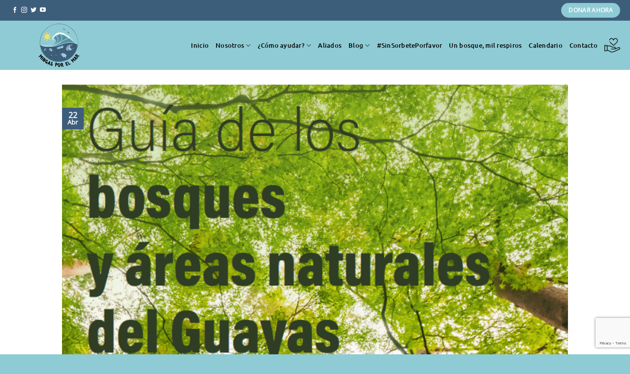

--- FILE ---
content_type: text/html; charset=utf-8
request_url: https://www.google.com/recaptcha/api2/anchor?ar=1&k=6LcwmrAUAAAAALk3eZT2Dfx2mpMowwGfiAdGGNgF&co=aHR0cHM6Ly93d3cubWluZ2FzcG9yZWxtYXIub3JnOjQ0Mw..&hl=en&v=PoyoqOPhxBO7pBk68S4YbpHZ&size=invisible&anchor-ms=20000&execute-ms=30000&cb=i97ym82j2ht5
body_size: 48904
content:
<!DOCTYPE HTML><html dir="ltr" lang="en"><head><meta http-equiv="Content-Type" content="text/html; charset=UTF-8">
<meta http-equiv="X-UA-Compatible" content="IE=edge">
<title>reCAPTCHA</title>
<style type="text/css">
/* cyrillic-ext */
@font-face {
  font-family: 'Roboto';
  font-style: normal;
  font-weight: 400;
  font-stretch: 100%;
  src: url(//fonts.gstatic.com/s/roboto/v48/KFO7CnqEu92Fr1ME7kSn66aGLdTylUAMa3GUBHMdazTgWw.woff2) format('woff2');
  unicode-range: U+0460-052F, U+1C80-1C8A, U+20B4, U+2DE0-2DFF, U+A640-A69F, U+FE2E-FE2F;
}
/* cyrillic */
@font-face {
  font-family: 'Roboto';
  font-style: normal;
  font-weight: 400;
  font-stretch: 100%;
  src: url(//fonts.gstatic.com/s/roboto/v48/KFO7CnqEu92Fr1ME7kSn66aGLdTylUAMa3iUBHMdazTgWw.woff2) format('woff2');
  unicode-range: U+0301, U+0400-045F, U+0490-0491, U+04B0-04B1, U+2116;
}
/* greek-ext */
@font-face {
  font-family: 'Roboto';
  font-style: normal;
  font-weight: 400;
  font-stretch: 100%;
  src: url(//fonts.gstatic.com/s/roboto/v48/KFO7CnqEu92Fr1ME7kSn66aGLdTylUAMa3CUBHMdazTgWw.woff2) format('woff2');
  unicode-range: U+1F00-1FFF;
}
/* greek */
@font-face {
  font-family: 'Roboto';
  font-style: normal;
  font-weight: 400;
  font-stretch: 100%;
  src: url(//fonts.gstatic.com/s/roboto/v48/KFO7CnqEu92Fr1ME7kSn66aGLdTylUAMa3-UBHMdazTgWw.woff2) format('woff2');
  unicode-range: U+0370-0377, U+037A-037F, U+0384-038A, U+038C, U+038E-03A1, U+03A3-03FF;
}
/* math */
@font-face {
  font-family: 'Roboto';
  font-style: normal;
  font-weight: 400;
  font-stretch: 100%;
  src: url(//fonts.gstatic.com/s/roboto/v48/KFO7CnqEu92Fr1ME7kSn66aGLdTylUAMawCUBHMdazTgWw.woff2) format('woff2');
  unicode-range: U+0302-0303, U+0305, U+0307-0308, U+0310, U+0312, U+0315, U+031A, U+0326-0327, U+032C, U+032F-0330, U+0332-0333, U+0338, U+033A, U+0346, U+034D, U+0391-03A1, U+03A3-03A9, U+03B1-03C9, U+03D1, U+03D5-03D6, U+03F0-03F1, U+03F4-03F5, U+2016-2017, U+2034-2038, U+203C, U+2040, U+2043, U+2047, U+2050, U+2057, U+205F, U+2070-2071, U+2074-208E, U+2090-209C, U+20D0-20DC, U+20E1, U+20E5-20EF, U+2100-2112, U+2114-2115, U+2117-2121, U+2123-214F, U+2190, U+2192, U+2194-21AE, U+21B0-21E5, U+21F1-21F2, U+21F4-2211, U+2213-2214, U+2216-22FF, U+2308-230B, U+2310, U+2319, U+231C-2321, U+2336-237A, U+237C, U+2395, U+239B-23B7, U+23D0, U+23DC-23E1, U+2474-2475, U+25AF, U+25B3, U+25B7, U+25BD, U+25C1, U+25CA, U+25CC, U+25FB, U+266D-266F, U+27C0-27FF, U+2900-2AFF, U+2B0E-2B11, U+2B30-2B4C, U+2BFE, U+3030, U+FF5B, U+FF5D, U+1D400-1D7FF, U+1EE00-1EEFF;
}
/* symbols */
@font-face {
  font-family: 'Roboto';
  font-style: normal;
  font-weight: 400;
  font-stretch: 100%;
  src: url(//fonts.gstatic.com/s/roboto/v48/KFO7CnqEu92Fr1ME7kSn66aGLdTylUAMaxKUBHMdazTgWw.woff2) format('woff2');
  unicode-range: U+0001-000C, U+000E-001F, U+007F-009F, U+20DD-20E0, U+20E2-20E4, U+2150-218F, U+2190, U+2192, U+2194-2199, U+21AF, U+21E6-21F0, U+21F3, U+2218-2219, U+2299, U+22C4-22C6, U+2300-243F, U+2440-244A, U+2460-24FF, U+25A0-27BF, U+2800-28FF, U+2921-2922, U+2981, U+29BF, U+29EB, U+2B00-2BFF, U+4DC0-4DFF, U+FFF9-FFFB, U+10140-1018E, U+10190-1019C, U+101A0, U+101D0-101FD, U+102E0-102FB, U+10E60-10E7E, U+1D2C0-1D2D3, U+1D2E0-1D37F, U+1F000-1F0FF, U+1F100-1F1AD, U+1F1E6-1F1FF, U+1F30D-1F30F, U+1F315, U+1F31C, U+1F31E, U+1F320-1F32C, U+1F336, U+1F378, U+1F37D, U+1F382, U+1F393-1F39F, U+1F3A7-1F3A8, U+1F3AC-1F3AF, U+1F3C2, U+1F3C4-1F3C6, U+1F3CA-1F3CE, U+1F3D4-1F3E0, U+1F3ED, U+1F3F1-1F3F3, U+1F3F5-1F3F7, U+1F408, U+1F415, U+1F41F, U+1F426, U+1F43F, U+1F441-1F442, U+1F444, U+1F446-1F449, U+1F44C-1F44E, U+1F453, U+1F46A, U+1F47D, U+1F4A3, U+1F4B0, U+1F4B3, U+1F4B9, U+1F4BB, U+1F4BF, U+1F4C8-1F4CB, U+1F4D6, U+1F4DA, U+1F4DF, U+1F4E3-1F4E6, U+1F4EA-1F4ED, U+1F4F7, U+1F4F9-1F4FB, U+1F4FD-1F4FE, U+1F503, U+1F507-1F50B, U+1F50D, U+1F512-1F513, U+1F53E-1F54A, U+1F54F-1F5FA, U+1F610, U+1F650-1F67F, U+1F687, U+1F68D, U+1F691, U+1F694, U+1F698, U+1F6AD, U+1F6B2, U+1F6B9-1F6BA, U+1F6BC, U+1F6C6-1F6CF, U+1F6D3-1F6D7, U+1F6E0-1F6EA, U+1F6F0-1F6F3, U+1F6F7-1F6FC, U+1F700-1F7FF, U+1F800-1F80B, U+1F810-1F847, U+1F850-1F859, U+1F860-1F887, U+1F890-1F8AD, U+1F8B0-1F8BB, U+1F8C0-1F8C1, U+1F900-1F90B, U+1F93B, U+1F946, U+1F984, U+1F996, U+1F9E9, U+1FA00-1FA6F, U+1FA70-1FA7C, U+1FA80-1FA89, U+1FA8F-1FAC6, U+1FACE-1FADC, U+1FADF-1FAE9, U+1FAF0-1FAF8, U+1FB00-1FBFF;
}
/* vietnamese */
@font-face {
  font-family: 'Roboto';
  font-style: normal;
  font-weight: 400;
  font-stretch: 100%;
  src: url(//fonts.gstatic.com/s/roboto/v48/KFO7CnqEu92Fr1ME7kSn66aGLdTylUAMa3OUBHMdazTgWw.woff2) format('woff2');
  unicode-range: U+0102-0103, U+0110-0111, U+0128-0129, U+0168-0169, U+01A0-01A1, U+01AF-01B0, U+0300-0301, U+0303-0304, U+0308-0309, U+0323, U+0329, U+1EA0-1EF9, U+20AB;
}
/* latin-ext */
@font-face {
  font-family: 'Roboto';
  font-style: normal;
  font-weight: 400;
  font-stretch: 100%;
  src: url(//fonts.gstatic.com/s/roboto/v48/KFO7CnqEu92Fr1ME7kSn66aGLdTylUAMa3KUBHMdazTgWw.woff2) format('woff2');
  unicode-range: U+0100-02BA, U+02BD-02C5, U+02C7-02CC, U+02CE-02D7, U+02DD-02FF, U+0304, U+0308, U+0329, U+1D00-1DBF, U+1E00-1E9F, U+1EF2-1EFF, U+2020, U+20A0-20AB, U+20AD-20C0, U+2113, U+2C60-2C7F, U+A720-A7FF;
}
/* latin */
@font-face {
  font-family: 'Roboto';
  font-style: normal;
  font-weight: 400;
  font-stretch: 100%;
  src: url(//fonts.gstatic.com/s/roboto/v48/KFO7CnqEu92Fr1ME7kSn66aGLdTylUAMa3yUBHMdazQ.woff2) format('woff2');
  unicode-range: U+0000-00FF, U+0131, U+0152-0153, U+02BB-02BC, U+02C6, U+02DA, U+02DC, U+0304, U+0308, U+0329, U+2000-206F, U+20AC, U+2122, U+2191, U+2193, U+2212, U+2215, U+FEFF, U+FFFD;
}
/* cyrillic-ext */
@font-face {
  font-family: 'Roboto';
  font-style: normal;
  font-weight: 500;
  font-stretch: 100%;
  src: url(//fonts.gstatic.com/s/roboto/v48/KFO7CnqEu92Fr1ME7kSn66aGLdTylUAMa3GUBHMdazTgWw.woff2) format('woff2');
  unicode-range: U+0460-052F, U+1C80-1C8A, U+20B4, U+2DE0-2DFF, U+A640-A69F, U+FE2E-FE2F;
}
/* cyrillic */
@font-face {
  font-family: 'Roboto';
  font-style: normal;
  font-weight: 500;
  font-stretch: 100%;
  src: url(//fonts.gstatic.com/s/roboto/v48/KFO7CnqEu92Fr1ME7kSn66aGLdTylUAMa3iUBHMdazTgWw.woff2) format('woff2');
  unicode-range: U+0301, U+0400-045F, U+0490-0491, U+04B0-04B1, U+2116;
}
/* greek-ext */
@font-face {
  font-family: 'Roboto';
  font-style: normal;
  font-weight: 500;
  font-stretch: 100%;
  src: url(//fonts.gstatic.com/s/roboto/v48/KFO7CnqEu92Fr1ME7kSn66aGLdTylUAMa3CUBHMdazTgWw.woff2) format('woff2');
  unicode-range: U+1F00-1FFF;
}
/* greek */
@font-face {
  font-family: 'Roboto';
  font-style: normal;
  font-weight: 500;
  font-stretch: 100%;
  src: url(//fonts.gstatic.com/s/roboto/v48/KFO7CnqEu92Fr1ME7kSn66aGLdTylUAMa3-UBHMdazTgWw.woff2) format('woff2');
  unicode-range: U+0370-0377, U+037A-037F, U+0384-038A, U+038C, U+038E-03A1, U+03A3-03FF;
}
/* math */
@font-face {
  font-family: 'Roboto';
  font-style: normal;
  font-weight: 500;
  font-stretch: 100%;
  src: url(//fonts.gstatic.com/s/roboto/v48/KFO7CnqEu92Fr1ME7kSn66aGLdTylUAMawCUBHMdazTgWw.woff2) format('woff2');
  unicode-range: U+0302-0303, U+0305, U+0307-0308, U+0310, U+0312, U+0315, U+031A, U+0326-0327, U+032C, U+032F-0330, U+0332-0333, U+0338, U+033A, U+0346, U+034D, U+0391-03A1, U+03A3-03A9, U+03B1-03C9, U+03D1, U+03D5-03D6, U+03F0-03F1, U+03F4-03F5, U+2016-2017, U+2034-2038, U+203C, U+2040, U+2043, U+2047, U+2050, U+2057, U+205F, U+2070-2071, U+2074-208E, U+2090-209C, U+20D0-20DC, U+20E1, U+20E5-20EF, U+2100-2112, U+2114-2115, U+2117-2121, U+2123-214F, U+2190, U+2192, U+2194-21AE, U+21B0-21E5, U+21F1-21F2, U+21F4-2211, U+2213-2214, U+2216-22FF, U+2308-230B, U+2310, U+2319, U+231C-2321, U+2336-237A, U+237C, U+2395, U+239B-23B7, U+23D0, U+23DC-23E1, U+2474-2475, U+25AF, U+25B3, U+25B7, U+25BD, U+25C1, U+25CA, U+25CC, U+25FB, U+266D-266F, U+27C0-27FF, U+2900-2AFF, U+2B0E-2B11, U+2B30-2B4C, U+2BFE, U+3030, U+FF5B, U+FF5D, U+1D400-1D7FF, U+1EE00-1EEFF;
}
/* symbols */
@font-face {
  font-family: 'Roboto';
  font-style: normal;
  font-weight: 500;
  font-stretch: 100%;
  src: url(//fonts.gstatic.com/s/roboto/v48/KFO7CnqEu92Fr1ME7kSn66aGLdTylUAMaxKUBHMdazTgWw.woff2) format('woff2');
  unicode-range: U+0001-000C, U+000E-001F, U+007F-009F, U+20DD-20E0, U+20E2-20E4, U+2150-218F, U+2190, U+2192, U+2194-2199, U+21AF, U+21E6-21F0, U+21F3, U+2218-2219, U+2299, U+22C4-22C6, U+2300-243F, U+2440-244A, U+2460-24FF, U+25A0-27BF, U+2800-28FF, U+2921-2922, U+2981, U+29BF, U+29EB, U+2B00-2BFF, U+4DC0-4DFF, U+FFF9-FFFB, U+10140-1018E, U+10190-1019C, U+101A0, U+101D0-101FD, U+102E0-102FB, U+10E60-10E7E, U+1D2C0-1D2D3, U+1D2E0-1D37F, U+1F000-1F0FF, U+1F100-1F1AD, U+1F1E6-1F1FF, U+1F30D-1F30F, U+1F315, U+1F31C, U+1F31E, U+1F320-1F32C, U+1F336, U+1F378, U+1F37D, U+1F382, U+1F393-1F39F, U+1F3A7-1F3A8, U+1F3AC-1F3AF, U+1F3C2, U+1F3C4-1F3C6, U+1F3CA-1F3CE, U+1F3D4-1F3E0, U+1F3ED, U+1F3F1-1F3F3, U+1F3F5-1F3F7, U+1F408, U+1F415, U+1F41F, U+1F426, U+1F43F, U+1F441-1F442, U+1F444, U+1F446-1F449, U+1F44C-1F44E, U+1F453, U+1F46A, U+1F47D, U+1F4A3, U+1F4B0, U+1F4B3, U+1F4B9, U+1F4BB, U+1F4BF, U+1F4C8-1F4CB, U+1F4D6, U+1F4DA, U+1F4DF, U+1F4E3-1F4E6, U+1F4EA-1F4ED, U+1F4F7, U+1F4F9-1F4FB, U+1F4FD-1F4FE, U+1F503, U+1F507-1F50B, U+1F50D, U+1F512-1F513, U+1F53E-1F54A, U+1F54F-1F5FA, U+1F610, U+1F650-1F67F, U+1F687, U+1F68D, U+1F691, U+1F694, U+1F698, U+1F6AD, U+1F6B2, U+1F6B9-1F6BA, U+1F6BC, U+1F6C6-1F6CF, U+1F6D3-1F6D7, U+1F6E0-1F6EA, U+1F6F0-1F6F3, U+1F6F7-1F6FC, U+1F700-1F7FF, U+1F800-1F80B, U+1F810-1F847, U+1F850-1F859, U+1F860-1F887, U+1F890-1F8AD, U+1F8B0-1F8BB, U+1F8C0-1F8C1, U+1F900-1F90B, U+1F93B, U+1F946, U+1F984, U+1F996, U+1F9E9, U+1FA00-1FA6F, U+1FA70-1FA7C, U+1FA80-1FA89, U+1FA8F-1FAC6, U+1FACE-1FADC, U+1FADF-1FAE9, U+1FAF0-1FAF8, U+1FB00-1FBFF;
}
/* vietnamese */
@font-face {
  font-family: 'Roboto';
  font-style: normal;
  font-weight: 500;
  font-stretch: 100%;
  src: url(//fonts.gstatic.com/s/roboto/v48/KFO7CnqEu92Fr1ME7kSn66aGLdTylUAMa3OUBHMdazTgWw.woff2) format('woff2');
  unicode-range: U+0102-0103, U+0110-0111, U+0128-0129, U+0168-0169, U+01A0-01A1, U+01AF-01B0, U+0300-0301, U+0303-0304, U+0308-0309, U+0323, U+0329, U+1EA0-1EF9, U+20AB;
}
/* latin-ext */
@font-face {
  font-family: 'Roboto';
  font-style: normal;
  font-weight: 500;
  font-stretch: 100%;
  src: url(//fonts.gstatic.com/s/roboto/v48/KFO7CnqEu92Fr1ME7kSn66aGLdTylUAMa3KUBHMdazTgWw.woff2) format('woff2');
  unicode-range: U+0100-02BA, U+02BD-02C5, U+02C7-02CC, U+02CE-02D7, U+02DD-02FF, U+0304, U+0308, U+0329, U+1D00-1DBF, U+1E00-1E9F, U+1EF2-1EFF, U+2020, U+20A0-20AB, U+20AD-20C0, U+2113, U+2C60-2C7F, U+A720-A7FF;
}
/* latin */
@font-face {
  font-family: 'Roboto';
  font-style: normal;
  font-weight: 500;
  font-stretch: 100%;
  src: url(//fonts.gstatic.com/s/roboto/v48/KFO7CnqEu92Fr1ME7kSn66aGLdTylUAMa3yUBHMdazQ.woff2) format('woff2');
  unicode-range: U+0000-00FF, U+0131, U+0152-0153, U+02BB-02BC, U+02C6, U+02DA, U+02DC, U+0304, U+0308, U+0329, U+2000-206F, U+20AC, U+2122, U+2191, U+2193, U+2212, U+2215, U+FEFF, U+FFFD;
}
/* cyrillic-ext */
@font-face {
  font-family: 'Roboto';
  font-style: normal;
  font-weight: 900;
  font-stretch: 100%;
  src: url(//fonts.gstatic.com/s/roboto/v48/KFO7CnqEu92Fr1ME7kSn66aGLdTylUAMa3GUBHMdazTgWw.woff2) format('woff2');
  unicode-range: U+0460-052F, U+1C80-1C8A, U+20B4, U+2DE0-2DFF, U+A640-A69F, U+FE2E-FE2F;
}
/* cyrillic */
@font-face {
  font-family: 'Roboto';
  font-style: normal;
  font-weight: 900;
  font-stretch: 100%;
  src: url(//fonts.gstatic.com/s/roboto/v48/KFO7CnqEu92Fr1ME7kSn66aGLdTylUAMa3iUBHMdazTgWw.woff2) format('woff2');
  unicode-range: U+0301, U+0400-045F, U+0490-0491, U+04B0-04B1, U+2116;
}
/* greek-ext */
@font-face {
  font-family: 'Roboto';
  font-style: normal;
  font-weight: 900;
  font-stretch: 100%;
  src: url(//fonts.gstatic.com/s/roboto/v48/KFO7CnqEu92Fr1ME7kSn66aGLdTylUAMa3CUBHMdazTgWw.woff2) format('woff2');
  unicode-range: U+1F00-1FFF;
}
/* greek */
@font-face {
  font-family: 'Roboto';
  font-style: normal;
  font-weight: 900;
  font-stretch: 100%;
  src: url(//fonts.gstatic.com/s/roboto/v48/KFO7CnqEu92Fr1ME7kSn66aGLdTylUAMa3-UBHMdazTgWw.woff2) format('woff2');
  unicode-range: U+0370-0377, U+037A-037F, U+0384-038A, U+038C, U+038E-03A1, U+03A3-03FF;
}
/* math */
@font-face {
  font-family: 'Roboto';
  font-style: normal;
  font-weight: 900;
  font-stretch: 100%;
  src: url(//fonts.gstatic.com/s/roboto/v48/KFO7CnqEu92Fr1ME7kSn66aGLdTylUAMawCUBHMdazTgWw.woff2) format('woff2');
  unicode-range: U+0302-0303, U+0305, U+0307-0308, U+0310, U+0312, U+0315, U+031A, U+0326-0327, U+032C, U+032F-0330, U+0332-0333, U+0338, U+033A, U+0346, U+034D, U+0391-03A1, U+03A3-03A9, U+03B1-03C9, U+03D1, U+03D5-03D6, U+03F0-03F1, U+03F4-03F5, U+2016-2017, U+2034-2038, U+203C, U+2040, U+2043, U+2047, U+2050, U+2057, U+205F, U+2070-2071, U+2074-208E, U+2090-209C, U+20D0-20DC, U+20E1, U+20E5-20EF, U+2100-2112, U+2114-2115, U+2117-2121, U+2123-214F, U+2190, U+2192, U+2194-21AE, U+21B0-21E5, U+21F1-21F2, U+21F4-2211, U+2213-2214, U+2216-22FF, U+2308-230B, U+2310, U+2319, U+231C-2321, U+2336-237A, U+237C, U+2395, U+239B-23B7, U+23D0, U+23DC-23E1, U+2474-2475, U+25AF, U+25B3, U+25B7, U+25BD, U+25C1, U+25CA, U+25CC, U+25FB, U+266D-266F, U+27C0-27FF, U+2900-2AFF, U+2B0E-2B11, U+2B30-2B4C, U+2BFE, U+3030, U+FF5B, U+FF5D, U+1D400-1D7FF, U+1EE00-1EEFF;
}
/* symbols */
@font-face {
  font-family: 'Roboto';
  font-style: normal;
  font-weight: 900;
  font-stretch: 100%;
  src: url(//fonts.gstatic.com/s/roboto/v48/KFO7CnqEu92Fr1ME7kSn66aGLdTylUAMaxKUBHMdazTgWw.woff2) format('woff2');
  unicode-range: U+0001-000C, U+000E-001F, U+007F-009F, U+20DD-20E0, U+20E2-20E4, U+2150-218F, U+2190, U+2192, U+2194-2199, U+21AF, U+21E6-21F0, U+21F3, U+2218-2219, U+2299, U+22C4-22C6, U+2300-243F, U+2440-244A, U+2460-24FF, U+25A0-27BF, U+2800-28FF, U+2921-2922, U+2981, U+29BF, U+29EB, U+2B00-2BFF, U+4DC0-4DFF, U+FFF9-FFFB, U+10140-1018E, U+10190-1019C, U+101A0, U+101D0-101FD, U+102E0-102FB, U+10E60-10E7E, U+1D2C0-1D2D3, U+1D2E0-1D37F, U+1F000-1F0FF, U+1F100-1F1AD, U+1F1E6-1F1FF, U+1F30D-1F30F, U+1F315, U+1F31C, U+1F31E, U+1F320-1F32C, U+1F336, U+1F378, U+1F37D, U+1F382, U+1F393-1F39F, U+1F3A7-1F3A8, U+1F3AC-1F3AF, U+1F3C2, U+1F3C4-1F3C6, U+1F3CA-1F3CE, U+1F3D4-1F3E0, U+1F3ED, U+1F3F1-1F3F3, U+1F3F5-1F3F7, U+1F408, U+1F415, U+1F41F, U+1F426, U+1F43F, U+1F441-1F442, U+1F444, U+1F446-1F449, U+1F44C-1F44E, U+1F453, U+1F46A, U+1F47D, U+1F4A3, U+1F4B0, U+1F4B3, U+1F4B9, U+1F4BB, U+1F4BF, U+1F4C8-1F4CB, U+1F4D6, U+1F4DA, U+1F4DF, U+1F4E3-1F4E6, U+1F4EA-1F4ED, U+1F4F7, U+1F4F9-1F4FB, U+1F4FD-1F4FE, U+1F503, U+1F507-1F50B, U+1F50D, U+1F512-1F513, U+1F53E-1F54A, U+1F54F-1F5FA, U+1F610, U+1F650-1F67F, U+1F687, U+1F68D, U+1F691, U+1F694, U+1F698, U+1F6AD, U+1F6B2, U+1F6B9-1F6BA, U+1F6BC, U+1F6C6-1F6CF, U+1F6D3-1F6D7, U+1F6E0-1F6EA, U+1F6F0-1F6F3, U+1F6F7-1F6FC, U+1F700-1F7FF, U+1F800-1F80B, U+1F810-1F847, U+1F850-1F859, U+1F860-1F887, U+1F890-1F8AD, U+1F8B0-1F8BB, U+1F8C0-1F8C1, U+1F900-1F90B, U+1F93B, U+1F946, U+1F984, U+1F996, U+1F9E9, U+1FA00-1FA6F, U+1FA70-1FA7C, U+1FA80-1FA89, U+1FA8F-1FAC6, U+1FACE-1FADC, U+1FADF-1FAE9, U+1FAF0-1FAF8, U+1FB00-1FBFF;
}
/* vietnamese */
@font-face {
  font-family: 'Roboto';
  font-style: normal;
  font-weight: 900;
  font-stretch: 100%;
  src: url(//fonts.gstatic.com/s/roboto/v48/KFO7CnqEu92Fr1ME7kSn66aGLdTylUAMa3OUBHMdazTgWw.woff2) format('woff2');
  unicode-range: U+0102-0103, U+0110-0111, U+0128-0129, U+0168-0169, U+01A0-01A1, U+01AF-01B0, U+0300-0301, U+0303-0304, U+0308-0309, U+0323, U+0329, U+1EA0-1EF9, U+20AB;
}
/* latin-ext */
@font-face {
  font-family: 'Roboto';
  font-style: normal;
  font-weight: 900;
  font-stretch: 100%;
  src: url(//fonts.gstatic.com/s/roboto/v48/KFO7CnqEu92Fr1ME7kSn66aGLdTylUAMa3KUBHMdazTgWw.woff2) format('woff2');
  unicode-range: U+0100-02BA, U+02BD-02C5, U+02C7-02CC, U+02CE-02D7, U+02DD-02FF, U+0304, U+0308, U+0329, U+1D00-1DBF, U+1E00-1E9F, U+1EF2-1EFF, U+2020, U+20A0-20AB, U+20AD-20C0, U+2113, U+2C60-2C7F, U+A720-A7FF;
}
/* latin */
@font-face {
  font-family: 'Roboto';
  font-style: normal;
  font-weight: 900;
  font-stretch: 100%;
  src: url(//fonts.gstatic.com/s/roboto/v48/KFO7CnqEu92Fr1ME7kSn66aGLdTylUAMa3yUBHMdazQ.woff2) format('woff2');
  unicode-range: U+0000-00FF, U+0131, U+0152-0153, U+02BB-02BC, U+02C6, U+02DA, U+02DC, U+0304, U+0308, U+0329, U+2000-206F, U+20AC, U+2122, U+2191, U+2193, U+2212, U+2215, U+FEFF, U+FFFD;
}

</style>
<link rel="stylesheet" type="text/css" href="https://www.gstatic.com/recaptcha/releases/PoyoqOPhxBO7pBk68S4YbpHZ/styles__ltr.css">
<script nonce="7IantEDv-5nzyCB41e3iTg" type="text/javascript">window['__recaptcha_api'] = 'https://www.google.com/recaptcha/api2/';</script>
<script type="text/javascript" src="https://www.gstatic.com/recaptcha/releases/PoyoqOPhxBO7pBk68S4YbpHZ/recaptcha__en.js" nonce="7IantEDv-5nzyCB41e3iTg">
      
    </script></head>
<body><div id="rc-anchor-alert" class="rc-anchor-alert"></div>
<input type="hidden" id="recaptcha-token" value="[base64]">
<script type="text/javascript" nonce="7IantEDv-5nzyCB41e3iTg">
      recaptcha.anchor.Main.init("[\x22ainput\x22,[\x22bgdata\x22,\x22\x22,\[base64]/[base64]/[base64]/ZyhXLGgpOnEoW04sMjEsbF0sVywwKSxoKSxmYWxzZSxmYWxzZSl9Y2F0Y2goayl7RygzNTgsVyk/[base64]/[base64]/[base64]/[base64]/[base64]/[base64]/[base64]/bmV3IEJbT10oRFswXSk6dz09Mj9uZXcgQltPXShEWzBdLERbMV0pOnc9PTM/bmV3IEJbT10oRFswXSxEWzFdLERbMl0pOnc9PTQ/[base64]/[base64]/[base64]/[base64]/[base64]\\u003d\x22,\[base64]\\u003d\x22,\x22MUHCkMKDw4TCp8OgwqYDKsKkWS/CuMKSwpLDlHZgMcKhPDTDokPCgcOsKEAUw4ZOIMOPwonCiExPEX5WwpPCjgXDosKZw4vCtzXCj8OZJA/[base64]/CqsKmw586w7MPdsOzP2zDhXnCosOcwoFvRMK5dUUaw4HCoMOQw7Fdw77DksKMScOjHy9PwoRUMW1TwqxzwqTCngnDuzPCk8K/wo3DosKUThjDnMKSdWFUw6jCmhITwqwGQDNOw7bDnsOXw6TDtsKDYsKQwozCh8OnUMOuQ8OwEcO1wp48RcOqCMKPAcOXN3/CvU/Cn3bCsMOzBwfCqMK3UU/Du8OcBMKTR8KnIMOkwpLDiA/[base64]/Dkn/Dq8O7wrHCjcO/FcK7Y8OqYcKrwr/DrsO7IcKTw5/Cj8OYwr8lRwTCtiTDsmFEw6ZFJ8OnwoZeD8OGw6czXsKCE8OpwotWw7thbD/CosKCchzDjizClDLCssKSDcO0wr4owpHDnR0RITo1w6NuwocFbMKMUEfDtypUQmLDmMK5wot/aMKWXsKPwqgpdsOWw5hEOyUVwrbDhsKBawDDq8O5woTChMKAZx1jw54wODVKLz/DojFvUHZbwq/DvlAmKXt6ccO3wojDncKlwqDDjlRzJhDDk8K1GsKZQsO/w7XCiREtw5YsXnbDhXsQwqvCqDkdw4LDtn3ChcOVZMKqw64Nw7B6wrEnwqFhwrZGw6TDrBglLsKQXMOiIDfCmmfCpmAlchQLwocZw6FHw44yw4BTw43CpcK9QsK/wrzCkRdSw7oSwqnChnJuwrMZw6/[base64]/[base64]/CiwUAeSrCmBjCtMKXUnYqw6JdwoRyFcOtB3NQw7TDvcKhw4ozw7/DlXnDjcONLTgqfQw/w6wsdMK3w6zDvBUZw5XCgQomUxHDvMODw4bCjMO/wqIQwofDvQV6wq7CmcOvEsKKwqsVwrPDoCPDi8OZEB1DIMOUwrM2QEUPw64pH3QyO8OMLcOpw5fDtcO7KjkZBRscCMK0w4V5woBqEDXCuTMGw6zDn1Ugw4Eyw6/Cnm86d1fCl8O2w7poCcOUwonDlVvDqsO3wpnDs8OVfsOUw5fCrlwOwrRsTMKTw4/[base64]/w78uw73CpDDDozhbY8KVw4PCv3wHNcKlMGjDhMOSwoEDw5DCu3QPwrrDicO9w6zCoMOUPsKdw5rCnFJvF8OzwpVswro9wolLMGEHM01eNMKFwrnDgcKQDMOmwofCumxEw6/Cqxsewot7wptsw4d5D8O6PMK2wqNLfsOEwrEVcThQwqkjFUUWw7Q0CcObwp3DtTrDuMKOwo3CmzzDrCLClMK5dMOMfMKNwqE+wq9WAsKrwpYFb8Oywqgmw6/[base64]/w6VhQDLChk3Cnj/DmsOxVCpEUMOWQDo0RE3Com88SnPCg0BtXsOAw5wqWTILTDrDsMK5L0hgwo7DuBXDlsKYwq8XFEfDlsONEV/DkBQ7CcK6Ym46w4HDrXXDhsKvw49OwrsffsOhSXzDqsKXwqt2AkXDi8KnNSvDpMKIBcOwwpjDmU4Hwq7CoFofw4ktE8KxIE/Chn7DhhTCqcORBcOTwrcudMOENMOfC8OYMMOdcVrCv2dcVcKiQMKpVQoLwpfDp8OtwpoKDcO/[base64]/CuHPCnMKEwrzDusKhTEfDpMKnwr46wqLCucO6w5/DqDoTLGkCw5R/[base64]/CksK7M8OUwpx7w77Dp8KXZxoiwpTCojxOw4JjbGxpwpXCqSDCvFfCvsO3QQPDhcOHfkpBQQkUwrceEBYecMOeWAtyAlI6GU5qJMOoLcOSDsKkHsOlwrgTOsOiIMO3Nx3CksOGHw3DhDfDmsO0KsO1DkYJVMK+b1PCk8OMXsOowoduYMO/YX/CuGQUTMKdwrPDkA3DmsK4Vh8FHzfCnD1Kw4oifcKzwrbDuwt2wpI0wqDDlRzCmnHCvgTDisKYwphMF8KLEMKnw54sw4HDug3DpsOPw5DDl8ONVcK5A8KfYCg7wrnDqRnDmzPCkEVUw5sEw4TCjcO8wqxHDcKHAsOOw6/CuMO1YcKjwoTCqmPCh2fCugfCvUZew599XcOVw7hpUwoPwp3DuwVEYzbCnDXClsKzR3tZw6vCth3Dh3oaw7V7wqzDiMOEwr1lf8KKKcKfRsKEwrwswrfDgjk7DMKXMsKxw7vCmMKMwo/DhsK8WsK+w4nCn8Onw5fCq8Oxw4QFwpJYbAk1IcKBw5jDg8OvPhJAVn4rw4I/OGDCtsKIJMOCwoHCjcOpw6bDgcOGP8KSHDbDl8KkNMOkTyvDi8K4wqRxw4rDhcOTw7fCnAnCgyvCjMKlWxvClHnDhV4mwrzCmsKywr8uwrjDgcOVN8K4wqPClcKAwrp0b8Kew6/DrDLDo2zCqwzDsxvDgcOPVsKgwofDgcOiw7nDjsOAw6HDlmjCusOBfcOXdT3CpcOrKcKEw6M9XGQQJsOWZcKISio8cX3DosKZwrDCo8Oxw5spw4ICPA/DmHjCg3PDh8OywprDv0oNw7FHBTs5w5fCtjLDiA1LKVvCoBN1w5XDvgfDo8KdwrzDpGjDm8OGw7o5w5cow6sYwpXDqcO/[base64]/DrnLCpiFoSMOJwop4FWPDlxZTFcK3w63DkhYiw4XCiMKJWwfCrTHDr8KibsKtakXDvMOvJR44fG4FT05ewqzCrgzDnxBcw7fCqhrCgUQiEMKfwqfDgVzDnGVSw6rDs8OBFCPCksOUWcKZB380bzXDi0pow7sewp/DtRvCqCBwwpTDmsKXSMKmHcKow5vDgMKQwqNSPsOIMMKLem/DqSjDoUZwKHjCq8O5wqEff2hQw4zDhlVrUQjChnU0F8KoCXwHw67CkR/DpkA/wrIrwrt6TG7Dj8KjVwoSKwABw5nCvAYswonDhsOgTAfCosKjw6jDtWfDiWbCi8KSworDhsKJw58RMcKmwr7CtxnCpHvCrCLCnC5Hw41jwrbDgg/DqgM5BMKbQMK/[base64]/ChVHDnSbDlXjDp8KXDMO4PsOHEV7DvCfDvQvDk8ObwobCr8Kbw5sNV8O/w6tcOBvDjgnCmGHCilHDpRE/[base64]/CjcK4Xm3Cj3Fcw4bCpMOVwpAYHcO/[base64]/w4jDtAPDscOYEcO/P8OdGUsdTwh3wqXDlMOjwrZAQsO8woodw5YPw6PCjMOYCjRRcAPCl8Onw5fDkkrDjMO/E8OvIsOlAhTChMKfPMO8FsKKGg/CkCJ4UgHCvsKfF8KCw63DmMOmIcOIw5EVw7ccwrjDiw1bZw3DjSvCrxppS8OmfcKFaMKNKsKwN8O9wrMqw5/CiDPCvsOPHcOpwpbDrC7ClMOew45TTG4BwpoowpDCmF7Ciy/DkGUHccOpQsKLwohlX8Kpw7p5FlPDnTc1wrHDiBnCi1ZfSg/DnsO4EcOjY8OQw5sDw68YZsOAP2lawpvDgMOHw4DDscKeH2Z5BsOdMsOPw77DmcOPNMKrC8KPwoBmP8OvdMObaMOWMMO9YcOjwoPCuzlmwqZnYMKcc1EsOsKBwo7DoTjCqiFJw6/Cj17CssKyw5rDgA3Cj8ORwp7DhMKnYsO6ERbDvcOtIcKAXBRxVDBrcBzDjlFTw4XDolLDok3CjcO3P8OoamoBFXrDqcKgw74NIiDCoMOVwqzDpsKlw6gtEMK/wpNUZ8OwN8O4QMOIwr3DhsKKCCnCkgN2TmURwokJU8OhYhdkbMO8wrLCjMOtwr14IMOkw5jDlXUCwpjDusKkw5LDgsKswrtew7rCiljDg07Cv8KIwo7ClMOnwr/CgcO8wqLCu8K/[base64]/[base64]/CjEExRcOPKsKvwqEfEXrDvwlRwrTCjSkHwpDDjRIqZcK8RMK8AFbCn8ONwo3DsAzDl2kpL8O+w7/DpsOwSRTCu8KULcO9w485UXDDtlkKw4zDg10Jw6Bpwo4cwoPCm8K5woHCkSAhwpLDmzsPPcK7DBR+V8OXAVdDwqUFw6AWCi3Din/CqcO3w7ljw4nDjcO3w7QEwrItw4x5w6bCrsOeN8K/AS17TH/CjcKjw6wbwrHDocOYwrJjFDdzcXNlw5hDXsO1w4oKRcKDNwxbwoLDq8OHw5vDv1ZawqgWwoXCszvDmgZONMKKw6nDisKCwpx9HiPDqCTDvMKEwoFIwrhiwrZfwpUPw4geaCDDpigfZGQAKMKvH0jDtMOlN27CmUY9A183w64FwpTCvAkbwpQyACHClzdywq/DrQ9sw6fDtX7DhSYkfsOpw7zDlnk2wrbDlm9Dw5tjFsKHD8KGYMKGGMKqMcKUA0ttw7p/w4jDlQUrMBoZwrbClMOqODl/wrzDvmYhwp0owp/CuhvCuHLCjBvCmsOMdMKtw61DwrQ5w54jCsKowoXCuWMCS8O7UkXDlGzDrsKga1vDgihEbW41RsKVAB8ZwpEEwpjDqFJrw4vDscK4w6TCjCsxIsO5wo3CkMO9wolCw6IjKnoXYQPDtxzDuSzCuCHCnMKnQsO/[base64]/OxN/w6VHRcOcwo/DtcOKfEIfFxrDiMKiw7fDkGLCmcKYS8KJCm7DrsKsL2LCtExmYTFya8KcwrTDt8KBw6/[base64]/CnFXCu2B8w71JwpXDhsK3OcObXDNPKcK6BsOiw6UYwrs5QS7CkQsiYsKHTEjCvxzDn8Oswp4JRMKfT8Onwr0Vwotsw4XDsS9vw5g7wowpTcOmdnoCw5fCncK9CwvDhcORw79awpVswqkxdlvDl37DhVXDswYGDxR+UsKfMMKJw402IQXCj8KUw6/CrcKpMVfDji/[base64]/DhxAOL8OawqHCocO/wpLCvMOgA2vDi8KUw6Mlw4jDvnDDqmg3wp/CklNrwqjCnsONBsKLwpjDs8KdCnAUwpLCnEIZGsOEwo8qfMOYw588Y2ltBsOnUcK+ZDfDpSNZwp5XwoXDl8Kmwq4LS8Kjwp/ClcOnwrzDnmnDrFpow4jCuMKxwrXDvcOyQsKRwrgjJVVBbMOcw6XCnDkHJyXClsOVWXphwpXDtR5swoFuasKlGsKnZ8OeTzlZdMO4wrXDoxMywqELOMO4w6EbLGPDjcOjwoLCk8KfasOvRw/DiSxvw6Axw6IRESjCrcKVBMO+w7cgSMOCTWPDtsOlwqTCgVUBw7JXcMKvwph/[base64]/[base64]/DmsOwMMOdw6TDp01LAsOtS8KaUXrCrAdrw5dhwq/CnVl1EzgRw4TCg3p/w6xfPMKcF8K/A3sUCwJ1wrHCoH16wpDCtEnCtVvDnsKpUlLCoWBfO8OtwrR1w4woA8OnN2UGSsOTQ8K3w6Rdw7U+PwZha8OmwrXDicODMcKqPzDCvsKYf8KTwpfCtMOmw5YQwoHDjcOSwqNQIjQnwr/DssO2RG7Dn8K4WcOLwpkOWMOnfW1LbRjDnsKzScKowpbCn8OZP3LDknrDsybDtB5+esOeEcOawpzDnsOFwpJAwqJiW2h8aMOLwpAaNcK/VBfCncKLU0jDmxkvBztgBg/DosKGwrp8EgDCscORTX7DtB/DgcOUw7t7aMOzwrTChMOJRMOlGlfDq8K/woBbwqXCisOKw7fDg1/CmXIEw4YNw58yw7XCg8KTwoPDvsOBVMKLIcO3wrFswoPDqsKQwql7w47CgHhvEsKZMcOES1vClcKnFGDCtsOmw4cmw7ghw5IQCcO0bMK7w4IVw5PDkH7DlMKvwozDlsOqEj1Ew4IWecKwTMKWeMKqaMOnfQ3DswIVwp/DucOrwpfCiGNISMKzU2k5dsOsw6Fxwr5ZMVzDtypGwqBXw5DCj8Kcw5EsA8OSwo/Cp8O/[base64]/Ci8Ktw53DsXbCscOdGMOwPS4PFiV4b8OowrnDpBNcTzfDsMOIwr7DjsKYYMODw55odiPCmMOAZSM0worCrsOdw6dOw70Lw6nDmMO9FXEucsKbXMOBw7vCgMO7Y8KOw7ccM8K+woDDsBwEfMKDZ8KwGsOfKcKlcznDjcOKQnV/[base64]/dMK6FQlQSXg9wo4+asOcw6/[base64]/D0Ydwo53w45HVFcnw4nCkRXCgsKpAlDCkxXCpxTCnMKHO316DkxBw5DCh8OXOMOmwq/CmMKkMcKyRMOKWC/CqsOOPF3CrsOAJDdow70GSCE4wqpTw5A9PsO9wrk+w4bCmsO4wrcXN33CgXhsL3DDlEfDisKrw5XDgcOuHsO/[base64]/[base64]/[base64]/Cp8O7w6bDvcKqU23DvEDCsMOxw6nCkMKmwqQiFB/CiCUmHzLCm8OpBGnCs2nCg8ODwp3CklMxVRBmw7zDjWHCgzJVDAhdw6TDkEp5DC04M8KpPcKQWi/DlMOZTsOfw4h6fXJkwpzCncO3GcOrGggBNcO1w4zCrkvCtlwHw6XDq8OswpbDscOuw4bDo8O6wrgGw47DiMOGP8O4w5TDoC9/wpA7f1/CjsKtw6nDssKqA8OsY33Cv8OYegDCvGrDlcKAw7wTNcKdwoHDvg3ChcKJQVxfGsK4RsObwpTDq8KCwpUYw6nDukM8w6zCssKQw5RmGcOGX8KdX07Cs8O7NsK5wokoHG0eGMKow7JEwox8PcK6BMO+w7DDmSXCmsKyAMOSYi7Dt8K7R8OjL8OAw7IIw4/[base64]/CgsOUUsOkQQNWVzsWZcOiJgfCs8OMwrQSL29lwq7CpBIZwojDosO9EyAuU0ENw6ttw7XCjsODw4XCojTDmcO6PsO4wrnCnQPDuVDDoF5FcsOxCxzDscKwcsOcwr5WwrTDmhjClMK5w4N1w7p+wrjDn2xiTcKFHHABw65/w4USwo3CuAgwYcKZw4p1wp/[base64]/DoWvDk8OQRMOdCsKgwqM8S8OLUiwyaVQnUQLDnAvDj8KdTMKNwrbCt8K+CFLCuMO/[base64]/ClcOlZnZtwoBmw6PCh3Jnw54EGmISw6wMwobDl8OYKB8rfw7CqsOMwr0+AcKJworDpsKpEsKDXMKSEsK6EmnCn8Oqwq3ChMOPFwVXa3vCmV5ewqHCgA/CrcOZOMOhDcODbFZMJ8K5wrPDqMOew65NDsO7csKfWcOCLsKIwoFhwqEEw6jCrU8LwprDtlVbwojCggBGw6jDlHRXZFlrTMOyw5EWBsKsDcO5dMO+IcOQTSsLwo9lLD3CksO+wrPDl1PDqnA2w60CAMOpf8OJwrPDnHUYbsO0w5/Drydow7vDlMOYwrwxwpLCg8K+MDnCmMOhWHs+w5rCksKcw7IVwo4ow5/[base64]/Dl8KYw7LDg8O5JAxEc8KMwrfDgnTCoS4cAsOzHcO3w5wrBsOlwqnCtMKhwqDCr8OKEBBFWBPDkkLCscOWwrzDlC46w5/CksOmO3bCpsK3a8OxJ8O5w7vDimvCmD9hYEzDrDQDwpHCtHF4c8KTSsKWREPCklrClXVJUcKiP8K/w47Cmmlww7jDrsKGwrpBLg3CmnhQJWHDpjoaw5HCo17DkTnClwsJw5siwojChTxbOkVXccKWHDMINsKuw4NQwpMiwpQ5wpQvfTHDiThrA8Ogd8KXw6nCuMKXwp/CqHckCMO4w5gHC8OZLkFgelk5woEGwpN/wrHCicKKOMOdw4LDoMO9WT1NKknDhcO6wpM1w688wrPDgWbCo8KMwotywo3CvCLDlsOzFAYEK1/[base64]/DvR84wp/Co8OjdMO4wrQTGyXCocOMbywYw7XDijPDsT9UwoZGXUtHF0bDl2LCrcKOLSfDssKvwr0gYcOuwqDDusOkw4TCscOiw6jCl0/DhETCpsK9L0TCq8KBDxvDlsOXw7nCikLDhMKMBTzCi8KWbcK0wpbCigfDojBdw6klB2XCksOpOMKMV8ONdcORUMO4woELf3bClx/Ch8KlX8KTw7rDtxDClHcOw6HCi8OewrrCiMKlIAjCvMOpw4U8DxvCicKOfQ9xVmHChcKIFy9NNMKbdsOBZcKtw4HDtMOQZcOTIMOJwrQoCkvCgcKnwrnCs8Oww6kSwrfCjz9rHcO5NGnCncORC3d1wrBNwrtlDMK6w7wuw6ZTwpLCom/DmMKkb8K3wo1ZwrhSw5jCvTgMw6HDskfCvsOrw6xLQR5pwq7Dt2tywrNWWcK6w6bCqnF9w5/[base64]/CuQfCoVJlw73DowgBw47CmGV6wqfDtkXCuTLCksKZX8OpPMKFR8KPw7spwrrDg3nCssOTw4ZUwp4IGlQuwrNRTSprw6Zgw4xtw7I3woPCrMOpa8O9w5LDm8KbDMK3DnRPF8ORARXDsTvDiDrCmMKBHsOjFMO+wpcXw7nCqlXCu8O/wrrDgMK8UkVsw68CwqDDt8KLw7wnGHE0W8KIaTfCksOmYV3Dv8KkU8KPVl/DuBQyWsKJw5LCsjXDscOAUWUQwqsIwosCwp5OBH9KwogtwpjDrEgFNcOLeMOIw5gefG8BLXDCnQMhwpbDlWPDoMKrNF/DvMOOcMOqw5LCkcK8MMOoFMKQPEHCm8OFCgB8w4gLWsKAHsOLwqTDn2YeNWTCliF6w7AvwpULZlYQHcKmJMKfw59Cwr8LwoxfLsKQw6lpwoBcQMOONsK7wroiw5DDvsOEYwsMNRfCmcOdwo7CmMOmw6/[base64]/ClSzDqiLDh8O9wrvCkmcUwrxbwrvCgMOVB8KLRMOOdlQUPAYJKcOHwosSw4pYOREwE8OCKWVTOjnDvRFFe8OQOzgQDsKGL1XCry3CgjofwpV5w7bCrsK4w6xiwrzDryY1KR44wpTCncKtw5/CokLClBLCicO+w7Rnw47DgCpzworCmhDDi8O5w5TDvGgiwqB2wqBfwrfCgVfCq1DCjAbDkMKNdkjDj8KXw57DqAQCw48dPcKjwrppDcK0S8Orw5PClsOIEQ/Dt8OCw6huw6M9w5LClC4Ye3HDm8KBw73CkE42T8OywobDjsKQSG3Co8Oyw6FYD8OCw7cyacOrw7kPZcKreRXDpcK5PMOXNlDCpXR2w7p1Q3nCk8OewoHDl8Owwo/DqsOpPnQawqrDqsKawrMYS3zDmcOIYXvDhsOAFUHDmMOew6kzbMOZacKrwrI8YFvDgsOuwrDDqDDDisKaw7rCoC3Dh8K6w4BySn80X3JswqnCqMOhRyvDkjcxbMO9w69iw7U6w6l/[base64]/ChS7DhwHDtMK+DsKMa8KxworCgMKFw6rChjETwq9xwrcpEXEKwqXCusK9fU9oZ8OiwoRaVMKYwqzCrmrDusKyDsKrWMKkScKzdcODw4ENwppyw5ANw4oZwqsJXSbDmljCq3EYw6gJw7NbO2XCosO2wprDu8ObSDfDmSrCksKZwpzDpHVSw6TDtsOnPsK1ZMKDw6/Ds29kwrHCijHDpsOSwrrCm8KKCsKcDFoww7jCmiZ0wrwaw7IVcVcbUFfDjsK2w7dtd2tlw6nCgFLDpATDnksLFnFsCyI3wp1Cw6nCvMKIwp3CvcK1P8OTw7g8wr4NwpFCwrLDqsOlwqvDv8KZHsOIIXU/bjNNQcOSwppHwrl8w5ABwqbCu2ECXGwJNMOBBsO2X17CqsKFTmhBw5LCtMORwofDgV/Dk0bDnMOcwqPCu8KHwpAuwr/Di8OMw7rCoQAsEMKwwqbCt8KPw58rasOZw5fCgMOCwqAEFsO/PgHCsl0WwrnCosKbAErDvwVyw6d3YAZlKm3ClsKBHzRJwpU1wpY+YWMOdFZpw5/DkMKaw6JowpQXcWAncMO/BwZwbsKewr/Cl8O6TsKycsKpw5zCssKFe8ONDMKAwpAMwrQlw53CpMKHw75mwrBFw57DnsKGEMKBXsKHQhrDiMK1w4QzEVfCisOiHzfDjxzDr2bDo2pSLR/CklfDi3UJfWtkScOBbMOgw41rP1rCpBxaCsK8ajBswqQXwrTDmcKnK8K4wpfCrcKHw417w6dcZcKTKX3Dk8OjTsO8w7/DhhfCicOIwow8CsOpKTTClcOfHWZlTsK2w4bCglLDrcOdR0Ymwr/CuXDCl8O1w7/DvMOXXlXDj8Opwq/Dv23CskRfw6zDocKJw7kPwogpw6/Cu8K/wrvCrnvDuMKlwq/[base64]/[base64]/CrG9jwqgfwpgwwqw+GwPCs2cIw6k6QsKcYMOjUcOWw6BoS8OfbcK3w6/DkMOce8KGwrbCsSoMLSzCinLCnAPCgcKbwpFkwrYpwpoEJcK5wrQQw5NMCVfChMOSwr3CuMOCwqDCiMONwonDnjDCmcKOw4pOw4kqw5vDvnfCgD3CpCcITcOYw4R6w67DkR7DuGzCniUsKEPDo1/DrXgrw5Uvc3vCm8O5w5nDs8O5woRNA8OZKsOkEcKDf8Kiw48aw5I0KcO3wpkLwovDtCRPE8ObA8K7AsKVCTXClsKeD0XCq8KZwojCjnDChHtzRcOEw5DDhgA6dF8swoTCscKKwqA1w4oGw63CrzAtw5rDqMO3wqksLHnDkcK2ME1pCifDjsK3w7A/w6JfFsKMUUbCgnE7TsKHw5HDkFNbZEIKw4jDihJ4woMdwofCmkrDp1p+HMKLWkXChMKswrYtawDDuSLDsBFEwqbDnsKPd8OJw5t2w6XCg8KbE18GIsOgw6fCmcKmacOzSTbDhEo+XMOew4HCig9Kw7AuwpsbWEzDqMO0cTvDmXN+X8OSw4Q/SEvCjFfDgcKKw7zDiQvCuMK/[base64]/w45uwp7DqcK/[base64]/DqcKzw5rDqzBCwpbCl8OAwrQ6w4/Cg8OJw7XCncKvEsKyVmRIF8OswokvXXXDo8K/wp/ClxzDrcOPw6/Cq8ONZhBVXTzCjhbCvsKFMwjDiA7DiSvDkMOhw75dwppQwr7CjsK4wrrCg8KmYEDDkcKPwpd7WR87wqMKJ8O3HcKPPcKgwq5OwrDDhcOhw5BQScKGwpfDs2cHwrjDi8OedMK1wqw7WsO+RcK0G8OaQcOSw6TDtnTDkMKHNcKYXz7CtwTDg10qwoNLw43DgC/CoDTDq8OMDsOJa0jCuMOXLMOJd8O8ZV/ClcOtwrXDrwZOAMO/[base64]/CkxvDjcKqXG0ewpVswoDCmkDCiAsNw6oSMS4wJsOJccOlwozDpMOYflvDmMKxfcOAwpwTSsKKw4kLw7nDkTw1RcKhfgRsSMK2wq9bw47CpgnCq0oxC1rDksKDw4MFwp/CpnvCu8KswrZww6dVZgrCkj9ywqvCmMKEVMKGw6Z0w65/KsOhZVIVw5LCgC7DsMKEw6EVdB93WlTDo3PCswEUw7fDqwLCjsOGa0DCnsOUd17CjMKmLWdJwqfDmsKLwq3DvcOYcUwPSsKvwptbNFYhwooZeMOIfsKmw44pYcKtBUIsfMO2EsKsw7fChsKNw6seYMK/NjfCscKheCXCpsK4w6HCjjjCo8OiAV1eMsOAw7vDsDEyw63CrsOMcMOFw5JGCsKjY1fCj8KUw6vCqyHCkDohwr8KPElUwqjDuD9sw4Zaw7bClcKvw7LDgcOnL018wqFjwrsaO8KsfkPCpTnCih8Ewq3DocKKW8KDP39LwqwWwrrCiA0/UDM6YwJVwpLCosKeB8ORw7PCi8KOAF4vHDJGJWbDuxTDosOEd2zCqMO0GMKwbsOWw74Hw6Y2wo3CvVtJJ8OdwqMLbsObwprCv8OpF8OzfU/CssKuBxnCncOKNsO/w6TDtUTCvsOlw5/[base64]/worDmUDCg8ONwpfDtsOwwqV0CwfCgFY5w4nCm8O7woIuwoRdwq3DvXjDjBXCjcOieMKXwrcVewJdUcOcT8KzRjFvQF1ZRMOMEcO6b8OSw4RBFwttwrTDs8OrV8KIPsOswonClcKQw6HCl0XDv0sPXMOWdcKNHsKiJcO3CcOYw58Vwpp1w4/Dn8OwRREWdcKRw7nCuXzDg3Z5AcKdNxMjWWDDr2FIHWDDmA7DhMOJw4rCjVk/wpPCtVlQWn9rCcO6wqQZwpJ/w7sNeGLCtnl0wqNYRh7CvSzDtA/CtsOQw6PCnjBAD8O5wpLDpMOGBng/ZV0rwqUbf8OiwqzCvkJEwqRQbTQ8w5Z8w4HDkj8jb3NJw4VYRMOzCsKlwrLDg8KPw6JLw6PCmQjDhMO7wogRIsKywqp8w7xdPVQJw5IVcsKPSEPCqsOZKsO8RMKaG8OfEMKhQDTCo8OCCsKJw7E/IkwNw5HCtxjDvi/Dg8KTAn/Drjwcwo9ma8KuwowFwq5Ne8K5bMOVGzFEBDcfwpgvw53Dh0PDsGcpw7XDhcO9bQ8hWcO9wqXClgEuw4oEVMO+worCgcK/wqPCmX/CoUVAUU0Ac8KCIsKfPcOXKMKCw7Jpw7kHwqURN8OGw6VpCsO8ckV2VcOQwpQQw4rDhigSeHx4w4NJw6rCrHBIw4LCosOkZ3csAsK8BHDDshPCrsKVesODBXHDgGHCrMKGWMKLwoFHw5rCrsKXMX/CsMOoDm9Cwq1ubjfDs1rDtDXDg3fCnUJHw40Gw6h6w4hfw6wQwprDicOzVsO6fMKLwpzCncOZw5YsQcO0GF/CtcKKw47DqsKrwqs1ZmDCnGHDqcO6PDxcwpzDmsKITBPCuHHCtARHw67DuMOkYgxmc20LwoA9w6zCohMmw5p1K8OEwqQBw7kpw6XCjxV0w6xowo3DhGlFQcKGK8O9QH3DtV0CZMOqwrdiwrzDmjdIwpZTwrk3UMKBw45NwpLDhMKEwqYbG0TCvXXCjMO/cGrCrcO9HGPDjMKqwpI4VWoLLB4Sw50oR8OSNmtyHHoFHMOzLcKpw4s3aivDpkwYw5MNwrhZw7TCqmHDosK5AHljJsKAJAZgJ2/DrXd+KsKWw5twYsKvMFrCoykhBBTDlsK/w6LDrMKVw5zDuSzDisOULFrCgcO3w5bDt8KNwptpVkRew4hrPcObwrlhw7EsB8K5LjzDj8Klw4rDpsOjwo7DkxdewpoiG8O4w57CunTDmsO5CcOUw7dAw41+w5hdwoxHRlHDlWs0w4woScO2w7ZiIcOrSMKYKRd5woPDsBDCsQ7CikbDpD/CumjDoAMoUj/DnXfDjG8YEsOMw55QwpFdwo4hwpNJw5F7f8OdKjvDsVV+B8K8w44pZgx5wq1ZKcO2w7Jww6vCm8K8w7heJ8KWw7wZTsKfw7zDncKSw6PDtS80woDDtWs0X8OaGcKzecO5w6lswqsxwph8S1/ClsKIDGjClcKeLVEHw6vDoTYiVnTChcKCwqATw60ZMSFZTsOgwrDDu3DDhsOHSMKNYcKZGsKkQ0nCusOyw5vDty0Hw4bDscKJwpfDjTYAwpXCtcKgw6dXw4h1wr7DmAMSeF/Cl8KbG8KJwrdzwobDm1fCokwtw6N/[base64]/XwPDsMKowpNEw79LFzNrw4JFw6/Co8KTPVVIA2DDrXLCicKpwpbClSAQw6YXw4HDihnDjcKVw47Cs3Bkw7FUw50CbsKMwrbDsAbDkn4zQF9+wqTCvBzDsTTCvyNpwq/CiwbCi1w8w7cgwrTCvEHCscO1c8K3wrXCjsOaw6A8SSZ3wqM0LsKZwrzDvUrDpsKhwrA0wqPCusKlw4vCtClZwq/DqSNBO8OqNhxcwqbDiMO4wrfCjzZFIsOlJMOPwp0FUcOcFSpKwpF+WsOPw4FKw5sfw6rCimU+w7LDl8KLw5PCmsOcFUAgVsOoBQ7DkzPDmwMew6TCs8K0w7TCtRXDosKADRnDrMKSwqPCl8OUYAHCoALDhH1Bw7jDj8O7BMKhZcKpw7lEwrzDmMOlwo8iw5/[base64]/[base64]/DusOYw40bw5xNE2zCqcOoOMOsBmnCjcK3AD/CpMO9woQqCBQzw7R7MEhzfsOFwq9nw5nCksOAw6ApCTzCgmsGwqV+w68iwpYvw7EMw43CisOMw7sPUcKAOy/DgsK6wqwxw5rDhnbDs8K6w6ArPWkTw7DDm8Kuw64RCTV1w4rCjnzCncKpdcKYw4HCvl1PwqpFw5sHwpnCocKyw6JEUH3Dj3bDjDjCgcKCdsKUwpkcw4XDmMOOYC/CtGHCpU/CqljCmsOKWMO7eMKVckrDqMK/[base64]/JsKpw6bDrMKywrbCuiNRwpbCjMKsAsO6wq/DjcO0w5pCw7jCtcKZw4o5wrXCjMOXw7wvw4TClksXwrbDicK8w7p+woESwqoMcMOxcybCjXjCtsK1w5s8wrPCuMKqTn3ClsOnwr/Co0NgFcKyw5Rywq7DucKNX8KKM27Csz3CpB7DsWF7G8KSSAnCmMKswr9hwp0Zd8OHwq7CuQfDg8OvME7CkHkyVMKPc8KQM0fCgQfCl0jDh1t2Z8KWwrvDnmJOEDxUVBk/U2tpwpVAPgzDkHzDuMO6w7jCmmo2VXDDmwYsBH3CuMOlw4gDF8OScStJwoxZQytnw6PDmsKaw6rChy8iwrpYZCwwwqBww6/Chhxgw5gUHcKDw57CosOEw49kw4RrNsKYwpvDvcKQZsO3wrrDuSLDtFHCvsKZwonCgw1vN0pmwqnDqAnDl8KbEwXCpgp3w5jDhlvCuiMawpd1wo7DpcKjwoBqwpDDs1LDpMO5w746SDIZwo8CEMKBw4rCo23DuUvCt0/[base64]/DrMK7fcOYw7jDvzXCq8KYZ8OlCRFHPsKvaS18wqI/[base64]/[base64]/DtMOtCMOvwq8uR8KgWcKjw7/CnmwTPhrCpybCgELDlcKfw6rDgcOgwrJ6w4kLJj/DsQ3Cmg/CnxbDgsKfw5tvMsKXwoN/OcKICMO0GsOzw7TCkMKZw5twwoJIw5rDhRh1w6QJwpnCiQNUfcOhTsOEw7nDmcOiWUEhwrnDnEUQZT4cDT/DgsOoUMO7UwYIdsORBsK5wrTDg8O6w7LDvMK6O3DDnsOtAsKyw77DnMK9YxjDqRs1w47DicOUTDbDjsK3wp/[base64]/Dj8KJwrHDl3Y3GsO+wpgdw6fClMKcRU3CgsOdT3LDnhLDgCYAwp/DgDnCr13Dn8KRMEPCpMK+woQ7JcOONR1qNBHDsUs9wqVdETvDkELDqMOuw58CwrR7w5JrNMOMwrJAEsKpwq8gaWQkw53Dl8O7CsOTcSUXwpduf8K5wptUGEdbw7fDh8O+w5geC0nCn8OABcO1wq3CmsKDw5zDrT7DrMKaFyPDuHHCunXChxcwKcO/w4TDuG3Cj0MIaTTDnCJqw6HDhcObAWIZw4IKwrM2w7zCvMOkw6cCw6UPwr7DiMK/f8KsXsKiH8OowrnCocKvwqg8XsOrYGBvw6fCisKAZUNDBmNGbGdmw4LCpngCOCk9YGPDtzDDvxHCm2wLwqDDjToOw4TCoSXChMOcw5AcbCs1TMKOH2vDgcOuwqBibCzCnlYhwp/[base64]/[base64]/DmcKCQcKZw5nDsBs5wqYjYVPDhX7DjiQsw5ocAQbCshRFwrtyw4NxKsOffFwPwrI0SMO9alw7w7Q3w6PCjEdJw6ZSw70zw4/DmxYPPUtlZsKIcMKMJsKURGoDW8OKwqzCt8O1w5cwDMKJIcKQw57DgcO5KsOCwonDtH5/JMKbWXAFecKpwpZtVXLDvMO1wplTVk5ywqxLX8OEwoZdfMOCwoXDtXcCP1g4w6AWwr80EVAfWcO2fsKxOD7DlcOXwoLCh0wIJcK7RQEMwpvCm8OsF8KfecKswr9cwpTDqwEEwqEWWHXDmDwLw6csQG/Dt8OvNxI6PAXDucOsT33CmjfCvEN8WCZ4wpnDl1vCnUR3wqXDpyUVwq5fwrZyXMK3w4dKDVHCucKIw6JlXDEzLsO/w7bDt2BXMTjDlU/CkcO/[base64]/Di8KMDMOUw5XDgGAZw5zDtsKUXQnCnkkLw69BLMKgfMKHVy1sLsKMw7LDhcKMMBhtQDofwoHDpxjCpXvCoMOjc3F6GMKQE8KrwrJNNsK3w57CkibCixTCsgzDmnFawpx6d2tyw6XCrMKfQTTDmsODw7TClH91wpcGw4nDqQ/CvMK+BMKfwrXCgsKww5DCjmPDlMOpwr1fHlPDn8KywoLDtC9Nw7xOJjvDqiN0TMOkw43DlXt2w6FyO3/[base64]/CnUw1OMO5aVTDgHfCkcKzwrfCtcK3dlg9wp3Dl8KAwqwQwqQRw53DszDCksK9w5Nrw6Fhw6hgwohxY8OoKRbCpcO0wqjDosOuAsKvw4bCsUcWesK7S03DoSVoaMKHIcO8w7NaWXR0wokxwqHDj8OqWGfCrMKdNsOZBcOFw5nCowl/QMK9wrNsE0PCpTnCv2/DvMKVwpwIJWDCtsKowrnDsBxJb8OSw6vDmMK2RnbClMOEwrE8OF51w7xJw7DDh8OKbMOtw5LCmMKKw5IYw6tdwrQOw4TDj8KiS8OkZADCm8K0d3cjNGnCrQh1cQXCicKJDMOZwrwJw51Xwopqw4HChcK7wqcgw5/CvcK+w55Aw5HDrcOCwqsNOcOVJ8OnJMOPCGsrViTCisKwK8O+w5jCvcK6w7PDtnAvwpbCtWFOOVzCtinChFDCp8ORax7Cl8KOJg4HwqbCocKswoFnDMKww7syw6YOwrwqOT50S8KCw7JTw4bCqnvDuMKyLQ7CvD/DscKAwoJHQURtFybCtcO1CcKbUMK1ScOowoIbwrfDisOFKcOcwrBOEMOLNCjDlyQDwqbDrsOZw60uw4jCkcK5wrcZSMK9ZsKJC8K5dcOxHCXDngJPwqRIwr/[base64]/[base64]/CoD9ww6/CocKkwplxwqTDjyhrw6DCu8KjwpQPw4gICsOKG8OUw6vClXBAX3N/wrrDssOmwoDCmAjCp2TDqS/Dq2PChSDCnHUkwo5QBT/[base64]/[base64]/Dli7Ds8KUwqPDsyU3w4XDugl6NMO6wrnDqzDDnwJww4nCoWItwqTChMKNYsOJMcO1w4HClVVYdi7DhWtewqA3QyjCtys9wpvCo8KzZEATwo5CwrVlwodKw7cwJsOXWsOXwo94w7c\\u003d\x22],null,[\x22conf\x22,null,\x226LcwmrAUAAAAALk3eZT2Dfx2mpMowwGfiAdGGNgF\x22,0,null,null,null,1,[21,125,63,73,95,87,41,43,42,83,102,105,109,121],[1017145,188],0,null,null,null,null,0,null,0,null,700,1,null,0,\[base64]/76lBhmnigkZhAoZnOKMAhnM8xEZ\x22,0,0,null,null,1,null,0,0,null,null,null,0],\x22https://www.mingasporelmar.org:443\x22,null,[3,1,1],null,null,null,1,3600,[\x22https://www.google.com/intl/en/policies/privacy/\x22,\x22https://www.google.com/intl/en/policies/terms/\x22],\x22gaX0R9S5z6xe9Yo5j2bMXpQYU7jEPgffxUWm/27OeDs\\u003d\x22,1,0,null,1,1769114696877,0,0,[221,230,36,88,150],null,[45],\x22RC-RBcZ3seAYqdklA\x22,null,null,null,null,null,\x220dAFcWeA61aOpYVXKiUVHWe__BNxsqoMLS8BJnyFdIySZKSHnYaaDLm7uQvvwCuUc6HtfGUIinjfmIs_A2PNtu0xvJZYvjFmMFLA\x22,1769197496882]");
    </script></body></html>

--- FILE ---
content_type: image/svg+xml
request_url: https://www.mingasporelmar.org/wp-content/uploads/2023/09/heart.svg
body_size: 968
content:
<?xml version="1.0" encoding="UTF-8" standalone="no"?> <svg xmlns="http://www.w3.org/2000/svg" xmlns:svg="http://www.w3.org/2000/svg" version="1.1" id="svg3960" xml:space="preserve" width="682.66669" height="682.66669" viewBox="0 0 682.66669 682.66669"><defs id="defs3964"><clipPath id="clipPath3974"><path d="M 0,512 H 512 V 0 H 0 Z" id="path3972"></path></clipPath></defs><g id="g3966" transform="matrix(1.3333333,0,0,-1.3333333,0,682.66667)"><g id="g3968"><g id="g3970" clip-path="url(#clipPath3974)"><g id="g3976" transform="translate(50,225)"><path d="m 0,0 c 5.52,0 10,-4.48 10,-10 0,-5.52 -4.48,-10 -10,-10 -5.52,0 -10,4.48 -10,10 0,5.52 4.48,10 10,10" style="fill:#000000;fill-opacity:1;fill-rule:nonzero;stroke:none" id="path3978"></path></g><g id="g3980" transform="translate(90,94.9404)"><path d="m 0,0 c -0.03,-11.021 -8.97,-19.94 -20,-19.94 h -60 v 180 h 60 c 11.05,0 20,-8.951 20,-20 z" style="fill:none;stroke:#000000;stroke-width:20;stroke-linecap:round;stroke-linejoin:round;stroke-miterlimit:10;stroke-dasharray:none;stroke-opacity:1" id="path3982"></path></g><g id="g3984" transform="translate(340.0601,138.6504)"><path d="m 0,0 122.88,42.239 c 13.11,4.731 28.64,0.261 35.26,-11.989 8.99,-16.631 1.12,-34.971 -14.15,-41.08 L -42.86,-93.101 c -15.28,-6.95 -31.87,-10.549 -48.65,-10.549 -21.3,0 -42.2,5.79 -60.46,16.75 l -52.3,31.379 c -12.07,7.241 -31.76,11.3 -45.79,11.811" style="fill:none;stroke:#000000;stroke-width:20;stroke-linecap:round;stroke-linejoin:round;stroke-miterlimit:10;stroke-dasharray:none;stroke-opacity:1" id="path3986"></path></g><g id="g3988" transform="translate(90,235)"><path d="m 0,0 h 79.17 c 10.31,0 20.44,-2.65 29.42,-7.71 l 52.84,-29.72 c 3,-1.69 6.37,-2.57 9.81,-2.57 H 236 c 16.57,0 30,-13.43 30,-30 0,-11.2 -6.13,-20.96 -15.23,-26.11 -4.36,-2.48 -9.4,-3.89 -14.77,-3.89 H 134.34" style="fill:none;stroke:#000000;stroke-width:20;stroke-linecap:round;stroke-linejoin:round;stroke-miterlimit:10;stroke-dasharray:none;stroke-opacity:1" id="path3990"></path></g><g id="g3992" transform="translate(169.9512,428.9893)"><path d="m 0,0 c 8.099,27.641 31.131,48.11 61.749,48.11 49.32,0 64.9,-56.25 64.9,-56.25 0,0 15.58,56.25 64.91,56.25 38.42,0 64.9,-32.25 64.9,-70.449 0,-50.551 -47.66,-84.39 -128.61,-154.551 -48.765,42.266 -88.32,71.799 -110.766,101.202" style="fill:none;stroke:#000000;stroke-width:20;stroke-linecap:round;stroke-linejoin:round;stroke-miterlimit:10;stroke-dasharray:none;stroke-opacity:1" id="path3994"></path></g><g id="g3996" transform="translate(169,399)"><path d="m 0,0 c 5.52,0 10,-4.48 10,-10 0,-5.52 -4.48,-10 -10,-10 -5.52,0 -10,4.48 -10,10 0,5.52 4.48,10 10,10" style="fill:#000000;fill-opacity:1;fill-rule:nonzero;stroke:none" id="path3998"></path></g></g></g></g></svg> 

--- FILE ---
content_type: image/svg+xml
request_url: https://mingasporelmar.org/wp-content/uploads/2019/10/logo-mingas.svg
body_size: 19763
content:
<?xml version="1.0" encoding="UTF-8"?> <svg xmlns="http://www.w3.org/2000/svg" viewBox="0 0 489.09 521.35"><defs><style>.cls-1{fill:#8fcbd4;}.cls-1,.cls-11,.cls-12,.cls-13,.cls-14,.cls-15,.cls-16,.cls-17,.cls-18,.cls-19,.cls-2,.cls-20,.cls-21,.cls-22,.cls-23,.cls-24,.cls-25,.cls-26,.cls-27,.cls-28,.cls-29,.cls-3,.cls-30,.cls-31,.cls-32,.cls-33,.cls-34,.cls-35,.cls-4,.cls-5,.cls-7,.cls-9{fill-rule:evenodd;}.cls-2{fill:#9cd0dc;}.cls-3{fill:#354251;}.cls-4{fill:#303f4b;}.cls-5{fill:#3d5e7b;}.cls-6{fill:#6d8386;}.cls-7{fill:#fff;}.cls-8{fill:#bae5d8;}.cls-9{fill:#5791a3;}.cls-10{fill:#b5e3ee;}.cls-11{fill:#f1e16d;}.cls-12{fill:#fefefe;}.cls-13{fill:#273b4b;}.cls-14{fill:#2a3a4b;}.cls-15{fill:#283a4b;}.cls-16{fill:#2b3b4b;}.cls-17{fill:#283c4e;}.cls-18{fill:#2b3d4d;}.cls-19{fill:#2e3b49;}.cls-20{fill:#405c6d;}.cls-21{fill:#415c73;}.cls-22{fill:#9dc9dc;}.cls-23{fill:#36424f;}.cls-24{fill:#435a6f;}.cls-25{fill:#455a72;}.cls-26{fill:#2a4656;}.cls-27{fill:#2f4756;}.cls-28{fill:#304959;}.cls-29{fill:#314656;}.cls-30{fill:#213946;}.cls-31{fill:#2f4b5e;}.cls-32{fill:#394c5b;}.cls-33{fill:#35535f;}.cls-34{fill:#294858;}.cls-35{fill:#2a4c5c;}</style></defs><title>logo-mingas</title><g id="Layer_1" data-name="Layer 1"><path class="cls-1" d="M471.82,231.31c0,126.37-102.44,228.81-228.83,228.81S14.2,357.68,14.2,231.31,116.65,2.5,243,2.5,471.82,104.94,471.82,231.31Z"></path><path class="cls-2" d="M322.42,72a2.35,2.35,0,0,0-1.85-2.18c-4-1.48-8.05-3.79-12.43-2.63-3.35.89-4.31-.46-5-3.22a12.77,12.77,0,0,0-6.52-8.54c-1.09-.57-2.31-1.23-3.24.12s-.26,2.37.94,3c4.26,2.38,5.34,6.53,6.19,10.83.37,1.81.86,4.52,3.16,3.34,5.67-2.91,10.73-1.3,16,.77C321.07,74.13,322,73.41,322.42,72Zm22.8,23.61c-1.07-.09-2.06,0-2.4,1.3-.49,1.69.77,2.2,1.93,2.59,4.85,1.7,7.64,4.54,6.44,10.19-.57,2.66,1.68,3.07,3.59,2.87,4.86-.51,9,.41,11.9,4.74.67,1,1.73,1.93,3,.69a2.06,2.06,0,0,0,0-2.82c-2.33-3.55-5.07-6.8-9.8-6.39-3.31.29-4.55-.42-5-4C354.32,99.41,350,97.15,345.22,95.65Z"></path><path class="cls-3" d="M322.42,72c-.45,1.37-1.35,2.09-2.79,1.53-5.25-2.07-10.31-3.68-16-.77-2.3,1.18-2.79-1.53-3.16-3.34-.85-4.3-1.93-8.45-6.19-10.83-1.2-.67-1.88-1.73-.94-3s2.15-.69,3.24-.12A12.77,12.77,0,0,1,303.12,64c.71,2.76,1.67,4.11,5,3.22,4.38-1.16,8.42,1.15,12.43,2.63A2.35,2.35,0,0,1,322.42,72Z"></path><path class="cls-4" d="M345.23,95.65c4.72,1.5,9.09,3.76,9.7,9.16.41,3.59,1.65,4.3,5,4,4.73-.41,7.47,2.84,9.8,6.39a2.06,2.06,0,0,1,0,2.82c-1.27,1.24-2.33.33-3-.69-2.9-4.33-7-5.25-11.9-4.74-1.91.2-4.16-.21-3.59-2.87,1.2-5.65-1.59-8.49-6.44-10.19-1.16-.39-2.42-.9-1.93-2.59C343.16,95.68,344.15,95.56,345.23,95.65Z"></path><path class="cls-5" d="M240.73,458.29s196.68,8.34,227.87-203c0,0-20.49-38.27-133.21-24.28,0,0-40.39,8-71,20,0,0-93.12,28.18-128.86,23.59,0,0-70.57,7.25-119.16-21.67,0,0,22.31,200.55,224.36,205.31"></path><path class="cls-6" d="M243,462.62A231.31,231.31,0,0,1,79.45,67.75,231.31,231.31,0,1,1,406.57,394.87,229.81,229.81,0,0,1,243,462.62ZM243,5A226.3,226.3,0,0,0,83,391.33a226.31,226.31,0,1,0,320-320A224.85,224.85,0,0,0,243,5Z"></path><path class="cls-7" d="M181.07,185.75S176.48,199,170,193c0,0-12.26-1.19-3.54-26.06,0,0,3.18-13.23,26.61-33.71,0,0,22.66-20.87,37.1-21.83,0,0,24.76-9.48,32.88-4.4,0,0,21.31,1.6,31.6,7.25,0,0,18,4.66,31.85,18.15,0,0,13.8,12.16,26.24,14.92,0,0,18,12.94,30.64,28.9,0,0,10.22,15.44,25,21,0,0,6.19,8.71,9.15,13.79,0,0-21.21-12.73-27.12-18.83,0,0-22.08-15.78-24.33-18.27,0,0-35.65-18.4-35.62-22.44,0,0-23-15.88-35.82-19a138.87,138.87,0,0,1-31.47-7.58s-12.12-3.77-19.4,2c0,0-20.13,12-39,14.91,0,0-12.47,7-14,13.28,0,0-1.48,3.33-9.51,11.8C181.16,166.91,168,186.45,181.07,185.75Z"></path><path class="cls-8" d="M424.56,218.12l-8.35-5c-.87-.52-21.2-12.75-27.47-19.06-3.93-2.81-20.8-14.92-24.19-18.14-1.73-.9-9.7-5.06-17.58-9.58-14.33-8.21-17.89-11.5-18.77-13.39-4.1-2.76-23.08-15.29-34-18a140.93,140.93,0,0,1-31.84-7.68c-.81-.23-11.13-3.1-17,1.62l-.28.19c-.83.49-20.45,12.11-39.48,15.16C201,146.82,194,152,193.1,155.71l-.15.42c-.17.38-1.86,3.92-9.83,12.35-3.42,5.15-6.25,12-5.07,14,.43.75,2,.79,2.89.74l3.71-.2-1.21,3.51c-.52,1.49-3.36,9-8.54,10.29a6.77,6.77,0,0,1-6.09-1.57,9.85,9.85,0,0,1-5.81-4.35c-3.27-5.13-2.93-13.46,1-24.76.44-1.62,4.63-15,27.37-34.86.89-.83,23.05-21.09,38.19-22.41,3.81-1.44,25.2-9.11,34.19-4.39,3.53.3,21.89,2.09,31.77,7.36,2.55.71,19.3,5.7,32.62,18.65.83.72,13.75,11.81,25.08,14.32l.5.11.41.3c.75.54,18.48,13.33,31.15,29.38l.13.17c.09.15,10,14.84,23.8,20l.71.27.44.63c.26.36,6.3,8.86,9.28,14ZM332.92,151c2.22,3,19.27,12.9,34.26,20.64l.41.21.3.33c1.51,1.67,15.48,11.88,23.93,17.92l.34.29c3.1,3.19,10.78,8.41,17.1,12.48-1.09-1.59-2-2.92-2.53-3.65-14.53-5.79-24.47-20.15-25.42-21.57-11.2-14.16-27-26.06-29.69-28-12.76-3.07-26.24-14.86-26.82-15.37l-.09-.08c-13.22-12.88-30.56-17.47-30.73-17.52l-.31-.08-.27-.15c-9.7-5.32-30.38-6.93-30.59-7l-.61,0-.52-.33c-5.15-3.22-21.54,1.12-30.67,4.62l-.35.13-.38,0c-13.4.89-35.35,21-35.57,21.17-22.62,19.77-25.84,32.33-25.87,32.46l-.08.24c-4.46,12.72-2.93,18.23-1.62,20.38a4.73,4.73,0,0,0,3.1,2.36l.84.08.57.57c1.18,1.09,1.82.93,2,.88,1.26-.31,2.65-2.18,3.71-4.15a6.18,6.18,0,0,1-3.7-2.87c-3.36-5.92,3.89-17.26,5.38-19.47l.26-.33c6.58-6.93,8.59-10.28,9-11,2-7,13.79-13.8,15.15-14.56l.4-.22.45-.07c17.4-2.66,36.24-13.48,38-14.51,8.23-6.39,21-2.51,21.55-2.34l.13,0A137.17,137.17,0,0,0,294.84,130l.35.06c13.11,3.15,35.69,18.67,36.65,19.33l1.09.75Z"></path><path class="cls-9" d="M180.07,182.75s-6.41-3.31,0-11.78c0,0,9.69-10.72,12.44-19,0,0,6.92-7.12,13.76-9.22,0,0,15.43-2.54,24.89-7.46,0,0,18.08-11.84,22.39-11.85a14.85,14.85,0,0,1,14.25,3.71s6.26,2.34,18,5.66c0,0,16.46,4.64,21.12,7,0,0,16.31,9.41,22.19,13.34,0,0,11.51,7.69,19.07,12.25,0,0,3.14,1.87,8.47,5,0,0,10.7,6.44,15,9.8,0,0,13.18,9.31,15.67,11.35,0,0,11.61,11.69,19.06,14.63,0,0,22,15.93,33.07,25.23,0,0,14,5.7,20.11,14.17,0,0-20.11-14.17-49.53-15.8,0,0-43.76-3.42-62.73.54,0,0-31.07,4.35-38.32,7.72,0,0-28.58,8.23-56.74,17.33,0,0-43.19,15.46-76.3,18.44,0,0-61.09,4.43-77.1,1.7,0,0-25.35.84-48.16-6.05,0,0-15.63-3.15-23.52-10.34,0,0,12.3,4.61,54,5.47a199.15,199.15,0,0,0,62.54-9,104.56,104.56,0,0,0,42-20.76S201,222.31,201,212.51c0,0,2.76-14.91-6.91-21.52C194.13,191,186.91,185.07,180.07,182.75Z"></path><path class="cls-10" d="M116.36,278.84A126.73,126.73,0,0,1,98.63,278c-2.86.07-26.64.47-48.6-6.13-1.61-.34-16.57-3.61-24.59-10.93l-9.61-8.76L28,256.71c.11.05,12.7,4.49,53.16,5.32a198.19,198.19,0,0,0,61.73-8.89l.29-.07A103.07,103.07,0,0,0,184,232.83c4-3.26,14.47-13.29,14.53-20.34l0-.43c0-.13,2.33-13.41-5.86-19l-.18-.13c-.06-.06-7-5.67-13.27-7.81l-.34-.15a8.17,8.17,0,0,1-4-5.31c-.7-3.08.36-6.51,3.15-10.2l.14-.17c.09-.1,9.36-10.43,11.92-18.14l.18-.54.4-.42c.3-.3,7.45-7.6,14.81-9.86l.33-.07c.15,0,15-2.53,24-7.16,4.38-2.87,18.14-11.64,23.21-12.17a17.34,17.34,0,0,1,16,4c1.62.58,7.61,2.67,17.35,5.44.68.19,16.75,4.73,21.57,7.16l.12.06c.67.39,16.45,9.5,22.33,13.44.11.07,11.55,7.7,19,12.18,0,0,3.13,1.86,8.44,5,.47.28,10.83,6.53,15.2,10,1,.73,13.29,9.39,15.77,11.42l.19.17c.11.11,11.32,11.35,18.19,14.06l.3.12.26.18c.21.16,21.77,15.82,32.91,25.1,2.37,1,14.91,6.61,20.83,14.88l8.61,12-12.08-8.51c-.19-.14-19.93-13.79-48.23-15.36-.49,0-43.68-3.34-62.08.49l-.16,0c-8.54,1.2-31.95,4.88-37.62,7.52l-.36.13c-.29.09-28.86,8.33-56.66,17.31-.36.13-43.8,15.58-76.85,18.55C174.19,276.38,139.92,278.84,116.36,278.84ZM99,272.94l.25.05c15.53,2.65,75.89-1.69,76.5-1.74,32.37-2.91,75.21-18.14,75.64-18.29,26.8-8.66,54.25-16.62,56.71-17.33,7.68-3.42,36.64-7.54,38.76-7.84,19.14-3.95,61.56-.71,63.36-.57a107,107,0,0,1,26.1,4.79c-10.62-8.7-28.85-22-31.18-23.69-7.55-3.15-18.29-13.76-19.5-15-2.62-2.11-15.32-11.08-15.44-11.17l-.11-.08c-4.09-3.22-14.6-9.55-14.7-9.62-5.32-3.1-8.47-5-8.47-5-7.53-4.55-19.06-12.24-19.18-12.32-5.56-3.72-20.87-12.57-22-13.22-3.72-1.85-16.12-5.51-20.61-6.78-11.69-3.32-17.93-5.63-18.19-5.73l-.47-.17-.37-.35a12.31,12.31,0,0,0-11.75-3.16l-.37.12h-.4c-2.26,0-12.67,6-21,11.44l-.22.13c-9.26,4.81-23.62,7.37-25.46,7.68-5.24,1.67-10.7,6.72-12.17,8.15-3,8.28-11.7,18.15-12.68,19.25-1.78,2.39-2.54,4.46-2.2,6a3.25,3.25,0,0,0,1.33,1.92c6.77,2.38,13.61,7.81,14.5,8.52,10.23,7.08,8.24,21.7,7.9,23.76-.28,10.61-14.71,22.62-16.37,24-20.11,16.38-40.78,20.82-42.91,21.24C110.79,268.4,82.18,267.09,81,267a372.6,372.6,0,0,1-38.26-2.44A76.59,76.59,0,0,0,51.14,267l.22.06C73.53,273.7,98.47,273,98.71,273Z"></path><path class="cls-10" d="M92.94,271.08c-28.73,0-48.84-4.27-49.21-4.35l1.07-4.88c.67.14,67.17,14.22,130.9-9.68.26-.1,29.38-11.75,46-35.84l.13-.16c.83-1,20.17-25.11,1.32-48-.19-.25-13.3-17.32-25.5-18.43l.46-5c14.2,1.29,28,19,28.93,20.27,20.79,25.27.2,52.33-1.27,54.19-17.56,25.32-47.07,37.1-48.32,37.59C147.64,268,117.21,271.08,92.94,271.08Z"></path><path class="cls-10" d="M102.53,273.75a396.51,396.51,0,0,1-46-2.61l.66-5c.85.11,85.47,10.92,134.86-13.09l.21-.09c.35-.13,35.29-13.36,63.43-35.38,7.32-8.89,24.95-33.84,21.48-46l0-.14c-2.63-11.78-12.13-42.81-24.3-45l.89-4.92c7.74,1.4,14.87,10.19,21.2,26.12A168,168,0,0,1,282,170.35c4.86,17.26-21.49,49.31-22.62,50.67l-.17.2-.21.17c-28,22-62.59,35.38-64.86,36.25-14.7,7.12-41.89,15.67-88.1,16.09Z"></path><path class="cls-10" d="M111.81,276.74l0-5c.63,0,64.28-.94,131-36.61C246,233.05,300.11,198.75,316,191c4.24-2.31,39.46-21.19,51.41-16.77l-1.73,4.69c-7.44-2.75-33,8.66-47.33,16.5l-.1,0c-15.69,7.67-72.3,43.59-72.87,44l-.16.1C177.32,275.82,112.45,276.74,111.81,276.74Z"></path><path class="cls-11" d="M131.47,157.09c0,17.88-13.77,32.38-30.76,32.38S70,175,70,157.09s13.77-32.38,30.75-32.38S131.47,139.21,131.47,157.09Z"></path><path class="cls-11" d="M75.49,184.25c-2.24-1.31-4.62-.35-6,1.59-2.72,3.7-4.45,7-7.06,10.59-1.43,1.94-.33,4.91,1.58,6,2.24,1.32,4.62.35,6-1.58,2.52-3.42,4.55-7.17,7.06-10.59C78.5,188.35,77.4,185.37,75.49,184.25Z"></path><path class="cls-11" d="M129.91,114.52a13.55,13.55,0,0,1-5,8c-1.9,1.47-2.91,3.76-1.58,6,1.1,1.88,4.13,3.06,6,1.58,4.42-3.41,7.85-7.66,9.09-13.23S131.13,109,129.91,114.52Z"></path><path class="cls-11" d="M71.78,131.12a19.15,19.15,0,0,0-9.7-7.33,4.44,4.44,0,0,0-5.43,3.08,4.49,4.49,0,0,0,3.08,5.43l.54.2.38.19a11.68,11.68,0,0,1,1.52.9l.25.17c.21.18.42.36.62.56a6.48,6.48,0,0,1,1.12,1.25,4.48,4.48,0,0,0,6,1.58C72.15,136,73.15,133.09,71.78,131.12Z"></path><path class="cls-11" d="M139.74,192c-2.41-3.65-4.65-7.4-8.65-9.52a4.41,4.41,0,1,0-4.45,7.62,8.6,8.6,0,0,1,.84.47l.31.18a3.6,3.6,0,0,0,.3.27,11.21,11.21,0,0,1,1,1s.59.72.58.68c.89,1.21,1.65,2.52,2.48,3.78a4.41,4.41,0,0,0,7.62-4.46Z"></path><path class="cls-11" d="M99.58,114.52l-2.65-8a4.41,4.41,0,0,0-8.51,2.35l2.65,7.94A4.49,4.49,0,0,0,96.5,120,4.44,4.44,0,0,0,99.58,114.52Z"></path><path class="cls-11" d="M105.35,196.48c-.46-2.35-3.27-3.66-5.44-3a4.5,4.5,0,0,0-3.06,5.44,11.11,11.11,0,0,1-.53,7.29c-2.56,5.07,5.08,9.5,7.64,4.42C106.25,206,106.32,201.4,105.35,196.48Z"></path><path class="cls-11" d="M65.6,159.36a4.5,4.5,0,0,0-6-1.59,19.78,19.78,0,0,1-8.36,2c-5.69.1-5.7,8.93,0,8.83A30.64,30.64,0,0,0,64,165.4C66.18,164.35,66.74,161.31,65.6,159.36Z"></path><path class="cls-11" d="M151.65,151.59a4.44,4.44,0,0,0-5.43-3.09,8.63,8.63,0,0,1-5.59,0,4.41,4.41,0,0,0-2.35,8.51,17.2,17.2,0,0,0,10.29,0A4.45,4.45,0,0,0,151.65,151.59Z"></path><path d="M30.28,392.28c2.16-.06,4.3-.09,6.41-.07a30.46,30.46,0,0,0,6.3-.63,12,12,0,0,1,4.3-.23,4.12,4.12,0,0,1,2.37,1.93,6.62,6.62,0,0,1,1.05,4.25A6.36,6.36,0,0,1,49,401.58,18.3,18.3,0,0,1,45.28,405a44.84,44.84,0,0,0-3.81,3.1c-1.23,1.11-2.53,2.16-3.88,3.16q-5.28,4.15-10.59,8a14.14,14.14,0,0,0-3.89,4,3.68,3.68,0,0,1-6.66-.31,4.73,4.73,0,0,1-.78-2.22,6.6,6.6,0,0,1,.2-2.46,10.47,10.47,0,0,1,1-2.37A6.16,6.16,0,0,1,18.41,414a81.43,81.43,0,0,1,6.91-5.28q3.59-2.44,7-5a2.44,2.44,0,0,0,.91-1.57c-1.87.34-3.83.66-5.86,1a5.26,5.26,0,0,1-3-.13,6.24,6.24,0,0,1-2.12-2.23,8.06,8.06,0,0,1-1.38-3.51,10.2,10.2,0,0,1,.26-3.62,12.17,12.17,0,0,1,.52-1.58,4.2,4.2,0,0,0,.28-1.61c-.41-.25-.7-.28-.86-.08a3.44,3.44,0,0,1-.58.56,53.52,53.52,0,0,1-4.68,3.69,52.22,52.22,0,0,0-4.69,3.69c-.72.63-1.44,1.22-2.19,1.77a10.78,10.78,0,0,0-2,2,3.75,3.75,0,0,1-2,1.43,3.79,3.79,0,0,1-2.3-.27,4,4,0,0,1-2-1.38A4.26,4.26,0,0,1,0,399.31a12.07,12.07,0,0,1,.81-3.8,7.44,7.44,0,0,1,2.65-3.09q6.15-4.53,12-9.27a87.9,87.9,0,0,0,10.83-10.49,7.67,7.67,0,0,1,1.34-1.22,5,5,0,0,1,1.7-.75,4.66,4.66,0,0,1,4,.87,5.16,5.16,0,0,1,1.72,3.82,12.79,12.79,0,0,1-.09,3.28,9.43,9.43,0,0,1-1.09,3.1,36.49,36.49,0,0,0-2,4.25,42.76,42.76,0,0,0-1.49,4.48c-.08.28-.15.55-.22.82A1.58,1.58,0,0,0,30.28,392.28Z"></path><path d="M39.12,419.61q2.79-2.44,4.8-4.35c1.34-1.27,2.55-2.45,3.61-3.52s2.06-2.11,3-3.13,1.91-2.11,2.93-3.3c.52-.6,1-1.17,1.48-1.73a17.33,17.33,0,0,1,1.6-1.61,2.44,2.44,0,0,1,1.72-1,2.88,2.88,0,0,1,1.67,1.12,6.37,6.37,0,0,1,1.56,5.7,9.78,9.78,0,0,1-2.78,5.41q-4.14,4.41-8.34,8.64t-8.77,8.22a31.19,31.19,0,0,0-3.14,3.16Q37,435,35.61,436.61a3.17,3.17,0,0,1-2.76,1.22,3.52,3.52,0,0,1-2.76-1.5A6.11,6.11,0,0,1,29,432.06,7.79,7.79,0,0,1,31,427.65c1.42-1.59,2.87-3.08,4.35-4.5S38.1,420.56,39.12,419.61Z"></path><path d="M60.42,435.13a5.9,5.9,0,0,0-2.3,2.14,21.22,21.22,0,0,1-1.68,2.43c-1.07,1.44-2.18,2.84-3.32,4.23a31.69,31.69,0,0,0-3.06,4.43,3.63,3.63,0,0,1-2.83,2.2,3.92,3.92,0,0,1-3.32-1.63,4.42,4.42,0,0,1-.91-1.75,8.61,8.61,0,0,1-.33-2.15,5.83,5.83,0,0,1,.3-2.12,5.61,5.61,0,0,1,1-1.81q3.74-4.55,7.51-9.06t7.44-9.11q1.83-2.3,3.48-4.63l3.36-4.74a3.22,3.22,0,0,0,.46-.71c.37-.56.79-1.12,1.24-1.69a1.7,1.7,0,0,1,1.72-.67,3.4,3.4,0,0,1,2,.92,5.73,5.73,0,0,1,1.35,1.94,26.21,26.21,0,0,1,1.65,6.27A10.86,10.86,0,0,1,72.85,426a51.41,51.41,0,0,0-4.56,12.7c-.09.29-.17.56-.24.83a1.34,1.34,0,0,0,.14.91,1,1,0,0,0,.91-.4,8.15,8.15,0,0,1,.52-.71q3-3.45,5.6-7.08A67.08,67.08,0,0,0,80,424.58a3.41,3.41,0,0,1,2.51-2.14c1-.11,1.92.45,2.81,1.66a7.17,7.17,0,0,1,1,7.66,14.61,14.61,0,0,1-2.43,4A44.9,44.9,0,0,0,81,439.46a75.28,75.28,0,0,1-6.91,8.46q-3.72,3.9-7.38,8.08a23.5,23.5,0,0,0-1.53,1.85,13.92,13.92,0,0,0-1.26,2,3.74,3.74,0,0,1-2.56,2.2,3.7,3.7,0,0,1-3.19-1.2,8.74,8.74,0,0,1-2.45-4,7.75,7.75,0,0,1,.4-4.74,68.08,68.08,0,0,0,2.3-7.51q.93-3.78,2-7.67c.09-.29.17-.56.24-.83A1.41,1.41,0,0,0,60.42,435.13Z"></path><path d="M83.25,446.52a16.38,16.38,0,0,1,4.93-5.25,34.3,34.3,0,0,1,6.94-3.71,11.89,11.89,0,0,1,11.12.9,7.82,7.82,0,0,1,3.1,3.2,9.56,9.56,0,0,1,1.06,4.54,13.15,13.15,0,0,1-1,4.87c-.34,1-.84,1.62-1.5,1.75a2.61,2.61,0,0,1-2.2-.88,2.86,2.86,0,0,1-1.12-1.76c-.12-.69-.25-1.36-.38-2a3.63,3.63,0,0,0-.59-1.75,3.31,3.31,0,0,0-1.75-.08,14.69,14.69,0,0,0-9,4.57,21.41,21.41,0,0,0-4.26,6.61,16,16,0,0,0-1,7.64,4.59,4.59,0,0,0,1.73,3.47,4.24,4.24,0,0,0,3.81.21c1.25-.37,1.94-.73,2.08-1.08s-.16-1.07-.87-2.19a8.56,8.56,0,0,1-.77-7.24,1.65,1.65,0,0,1,2-1.2,24.49,24.49,0,0,1,5.39,1.76,10.48,10.48,0,0,1,4.22,3.6,8.54,8.54,0,0,1,1.08,8.38,13,13,0,0,1-4.14,5.91,19.33,19.33,0,0,1-6.23,3.14,9.59,9.59,0,0,1-5,.24,11.8,11.8,0,0,1-4.7-2.18,17.57,17.57,0,0,1-5.67-6.81,21.39,21.39,0,0,1-1.79-8.65,29.48,29.48,0,0,1,1-8A29.83,29.83,0,0,1,83.25,446.52Z"></path><path d="M113.67,487.76a6,6,0,0,1-1.85,2.37,2.53,2.53,0,0,1-2.27.1,3.2,3.2,0,0,1-1.5-1,7,7,0,0,1-1-1.52,8.61,8.61,0,0,1-.93-3.56,5.29,5.29,0,0,1,1.41-3.51q2.63-3.27,5.71-7.18t5.63-7.21c1.55-2.15,3-4.35,4.33-6.62s2.66-4.55,4-6.85c.67-1.18,1.29-1.83,1.86-2s1.42.2,2.56,1l1.85,1.13a12,12,0,0,1,1.6,1.17,6.72,6.72,0,0,1,1.23,1.42,5.57,5.57,0,0,1,.76,2q0,1.55,0,3.48a17.53,17.53,0,0,1-.35,3.36,89.84,89.84,0,0,0-2.41,15.23q-.54,7.65-.48,15.4c0,.41-.08.89-.1,1.46a4.46,4.46,0,0,1-.29,1.47,4.51,4.51,0,0,1-.84,1.47,2.42,2.42,0,0,1-1.53.28,6.73,6.73,0,0,1-2.13-.34,3.2,3.2,0,0,1-1.73-1.53,10.92,10.92,0,0,1-1-2,6,6,0,0,1-.29-2.26c0-.3,0-.63,0-1a6.3,6.3,0,0,1,.12-.95,2.84,2.84,0,0,0-.22-2.23,3.71,3.71,0,0,0-1.76-1.32c-1-.46-1.93-.91-2.9-1.34s-2-.89-3-1.37a2.47,2.47,0,0,0-2.68,0A7.16,7.16,0,0,0,113.67,487.76Zm13.41-17a4.9,4.9,0,0,0-1.26,1.07,21.27,21.27,0,0,0-1.35,1.71l-1.24,1.8a13.9,13.9,0,0,1-.93,1.25.41.41,0,0,0,0,.66,4.28,4.28,0,0,0,1,.63c.4.2.84.39,1.3.59l1.09.45a.28.28,0,0,0,.27.11.56.56,0,0,1,.31,0,3.11,3.11,0,0,0,.51-1.78,13.37,13.37,0,0,1,.06-1.8c.07-.75.11-1.51.12-2.26S127,471.65,127.08,470.77Z"></path><path d="M143,500.31a24.17,24.17,0,0,1-1.71-4.72,13.29,13.29,0,0,1-.29-5.08,17.11,17.11,0,0,1,.93-3.84,7.94,7.94,0,0,1,2.32-3.26,3.56,3.56,0,0,1,1.08-.68,2.53,2.53,0,0,1,1.24,0,5.12,5.12,0,0,1,2.95,1.71,5.61,5.61,0,0,1,1.3,3.15c.06.78.08,1.53.07,2.26a5.29,5.29,0,0,1-.51,2.16,2.41,2.41,0,0,0-.33,1.4,13.13,13.13,0,0,0,.12,2,1.74,1.74,0,0,0,1.24,1.42,2.37,2.37,0,0,0,1.9-.05,5.19,5.19,0,0,0,1.7-1.16,5.36,5.36,0,0,0,1.87-3.47,11.09,11.09,0,0,0-.38-3.88,22,22,0,0,0-2-5,46.74,46.74,0,0,0-2.93-4.59,13.76,13.76,0,0,1-1.86-11.42,6.39,6.39,0,0,1,2.77-4.17,13.47,13.47,0,0,1,4.61-1.79,10.26,10.26,0,0,1,4.77.46,7.7,7.7,0,0,1,3.84,2.72l1.23,1.76a3.47,3.47,0,0,1,.32,3.78,2.6,2.6,0,0,1-1.27,1.46,2.64,2.64,0,0,1-1.62.14,2.92,2.92,0,0,1-1.51-.8,1.63,1.63,0,0,0-1-.53,4.74,4.74,0,0,0-1,.09q-3.27.69-1.64,3.45a87.68,87.68,0,0,1,5.11,9.94,22.19,22.19,0,0,1,2,8.57,19.88,19.88,0,0,1-1.91,8.8,9.11,9.11,0,0,1-3.28,3.94,16.12,16.12,0,0,1-4.72,2,8.12,8.12,0,0,1-4,0,14.43,14.43,0,0,1-4-1.57,16.72,16.72,0,0,1-3.3-2.47A11.5,11.5,0,0,1,143,500.31Z"></path><path d="M208.1,497.6q-.57,3-1.17,5.77a36.3,36.3,0,0,0-.73,5.75c-.06.78-.08,1.59-.08,2.41s0,1.62,0,2.41a3.3,3.3,0,0,1-.91,2.34,3,3,0,0,1-2.32.87,5.71,5.71,0,0,1-2.51-.6,6.39,6.39,0,0,1-2.11-1.6,7.06,7.06,0,0,1-1.34-2.3,5.45,5.45,0,0,1-.28-2.62q.6-5.68,1.49-11.25T200,487.59c.25-1.89.44-3.77.55-5.65a42.46,42.46,0,0,0,0-5.64,11.69,11.69,0,0,1-.06-1.79,2.08,2.08,0,0,1,.36-1.09,2.32,2.32,0,0,1,1-.72,10.16,10.16,0,0,1,1.69-.58q10.74-2.94,18.1,4.67c.59.64,1.19,1.28,1.82,1.9a7.51,7.51,0,0,1,1.52,2.2A9.73,9.73,0,0,1,226,484.6a14,14,0,0,1-.14,3.84,14.75,14.75,0,0,1-1.12,3.54,13.53,13.53,0,0,1-1.79,2.89,14.28,14.28,0,0,1-4.84,3.79,11.66,11.66,0,0,1-6,.93A7.08,7.08,0,0,1,208.1,497.6ZM213.3,483l-.46-.06a2,2,0,0,0-.55,0c-.67,0-1.19-.05-1.56,0a1.15,1.15,0,0,0-.85.31,1.77,1.77,0,0,0-.41.87c-.08.39-.17.91-.26,1.58a27,27,0,0,1-.33,3.35c-.18,1.1-.31,2.21-.41,3.33a14.49,14.49,0,0,0-.12,2.78c0,.33.13.47.53.41s.45-.16.47-.27a1.75,1.75,0,0,1,.86-2,17.8,17.8,0,0,0,1.84-1.07,15,15,0,0,0,2.75-2.17,8.26,8.26,0,0,0,1.82-2.8c.57-1.28.73-2.16.49-2.65s-1-.9-2.33-1.25a4.79,4.79,0,0,1-.75-.14C213.82,483.21,213.57,483.14,213.3,483Z"></path><path d="M259.76,503.6a43.21,43.21,0,0,1-1.32,5.3,25.07,25.07,0,0,1-2.12,4.83,13.23,13.23,0,0,1-4.64,5.16,17.31,17.31,0,0,1-6.38,2.36,4.59,4.59,0,0,1-3-.36c-1-.46-1.89-.94-2.81-1.45a19.11,19.11,0,0,1-6.35-5.89,26.18,26.18,0,0,1-4.92-12.28,32.29,32.29,0,0,1,1.45-13.12,23.77,23.77,0,0,1,4-7.73,11.35,11.35,0,0,1,2.6-2.48,9.93,9.93,0,0,1,3.21-1.47,9.2,9.2,0,0,1,3.68-.14,11,11,0,0,1,4.06,1.61l4.36,2.82a18.78,18.78,0,0,1,4,3.46,21.86,21.86,0,0,1,3.29,4.93,15.64,15.64,0,0,1,1.48,5.74c.07,1.46.11,2.94.13,4.42A11.38,11.38,0,0,1,259.76,503.6Zm-9.08-4a3.54,3.54,0,0,0,.45-1.82c0-.62,0-1.23,0-1.85a17.56,17.56,0,0,0-.51-5.67,8.23,8.23,0,0,0-3.53-4.61,15,15,0,0,0-1.33-.85,2.41,2.41,0,0,0-1-.31,1.66,1.66,0,0,0-.94.23,4.52,4.52,0,0,0-1.12,1,13,13,0,0,0-2.39,3.12,20.59,20.59,0,0,0-2.34,6.84,29.31,29.31,0,0,0-.18,7.14,15.74,15.74,0,0,0,.85,3.72,12.46,12.46,0,0,0,1.88,3.36c.73.95,1.34,1.45,1.84,1.51a4.22,4.22,0,0,0,2.24-.73,9.75,9.75,0,0,0,2.23-1.92,11.81,11.81,0,0,0,1.59-2.46,32.61,32.61,0,0,0,1.36-3.32A22.36,22.36,0,0,0,250.68,499.63Z"></path><path d="M273.07,474.44a19.64,19.64,0,0,1,13,2.36,11.32,11.32,0,0,1,4.86,5,14.64,14.64,0,0,1,1.2,7,11.93,11.93,0,0,1-.35,2.49c-.2.87-.4,1.71-.59,2.52a3.26,3.26,0,0,1-1.68,2.23,1.43,1.43,0,0,0-.8,1.11,2.88,2.88,0,0,0,.32,1.31c1.25,2.51,2.59,4.9,4,7.19a25.84,25.84,0,0,0,5.42,6.17,4.12,4.12,0,0,1,1.65,2.6,3.63,3.63,0,0,1-.79,2.63,3.82,3.82,0,0,1-2.36,1.46,4.27,4.27,0,0,1-3-.41,17.22,17.22,0,0,1-3-1.76,15.27,15.27,0,0,1-2.56-2.41,46.87,46.87,0,0,1-5.3-7.33c-1.52-2.58-3.07-5.17-4.67-7.74a8.68,8.68,0,0,1-.89-1.84,2.89,2.89,0,0,1-.1-1.56,3.67,3.67,0,0,1,.76-1.48,17.11,17.11,0,0,1,1.57-1.71,23.09,23.09,0,0,0,2-2.22,5.65,5.65,0,0,0,1.15-2.88,3.05,3.05,0,0,0-.11-2,3,3,0,0,0-1.84-.89,9.41,9.41,0,0,0-2.7-.28,21.72,21.72,0,0,0-2.62.31,2.71,2.71,0,0,0-1.66.7,3.08,3.08,0,0,0-.16,1.88q.32,2,.69,4c.24,1.36.52,2.69.84,4,.39,1.81.69,3.67.91,5.56q.47,3.92.91,7.76c.3,2.55.65,5.11,1.06,7.65a7.81,7.81,0,0,1,.08,2.49,2.4,2.4,0,0,1-1.44,1.81,3.82,3.82,0,0,1-2.39.5,5,5,0,0,1-2.39-.95,10,10,0,0,1-2.16-2.5A7.8,7.8,0,0,1,268.9,514q-.57-5.61-1.3-11.14t-1.63-11c-.25-1.6-.54-3.19-.9-4.76a28.18,28.18,0,0,1-.64-4.78,9.72,9.72,0,0,1,.22-3.16,5.63,5.63,0,0,1,1.06-2.15,5.2,5.2,0,0,1,1.79-1.35,12.63,12.63,0,0,1,2.48-.84,9.52,9.52,0,0,1,1.54-.23C272.05,474.54,272.57,474.49,273.07,474.44Z"></path><path d="M326.62,490.77q-1.77-5.52-3.53-9.62c-1.17-2.73-2.37-5.4-3.58-8-.1-.26-.19-.48-.28-.66a5.69,5.69,0,0,1-.28-.66q-1.09-3.34,2.17-5.22a19.17,19.17,0,0,1,5.27-1.86c1.8-.34,3.63-.77,5.46-1.3a13.4,13.4,0,0,1,6.82-.36,7.5,7.5,0,0,1,1.82.61,3.54,3.54,0,0,1,1.46,1.35q1.51,2.31-.46,4a21.17,21.17,0,0,1-1.83,1.4,12.22,12.22,0,0,1-2,1.12l-3.1,1.45-3.09,1.45c-.41.2-.82.42-1.24.65s-.52.77-.29,1.58a7.51,7.51,0,0,0,1,2.36c.3.34.89.41,1.77.22a11.7,11.7,0,0,1,3.09-.33c1,0,2.05.09,3.1.19a9.15,9.15,0,0,1,2.64.67,5.67,5.67,0,0,1,2.21,1.72,2.85,2.85,0,0,1-.45,4.26,10.65,10.65,0,0,1-2.92,1.83c-1,.42-2.09.82-3.14,1.2l-1.43.5c-.31.11-.5.25-.56.42a1.17,1.17,0,0,0,.08.73c.11.32.28.79.5,1.43.43,1.21.77,2.14,1,2.79a2.26,2.26,0,0,0,1,1.29,2.49,2.49,0,0,0,1.7,0c.7-.19,1.69-.51,3-1,.79-.27,1.58-.54,2.39-.79s1.62-.53,2.47-.83a6.64,6.64,0,0,1,6.88,1.84,3.69,3.69,0,0,1,1.27,3.47,3.39,3.39,0,0,1-2.62,2.53,38.64,38.64,0,0,0-5.77,2.22q-2.78,1.33-5.57,2.77a6.85,6.85,0,0,1-4,.86,12.55,12.55,0,0,1-3.84-1,3.83,3.83,0,0,1-2-1.8c-.41-.81-.79-1.63-1.14-2.45q-1.31-3.19-2.36-6.21Z"></path><path d="M352.75,475.65q-1.77-3.63-3.53-7.11t-3.68-7c-.22-.33-.43-.63-.63-.91s-.44-.56-.71-.87a2.82,2.82,0,0,1-.61-1.24,1.76,1.76,0,0,1,.37-1.35,2.53,2.53,0,0,1,2.9-1.33,16.3,16.3,0,0,1,4.05,1.76,7.86,7.86,0,0,1,2.94,3.33q2.17,4.26,4.36,8.34t4.26,8.3a20,20,0,0,0,1.76,2.92,13.2,13.2,0,0,1,1.61,3,1.37,1.37,0,0,0,1.83.69c1.13-.36,2.26-.7,3.39-1l3.43-.93a8.34,8.34,0,0,1,5.74.46,5,5,0,0,1,2,1.39,3,3,0,0,1,.67,2.24,4.7,4.7,0,0,1-.67,2.43,3.69,3.69,0,0,1-2,1.6,24,24,0,0,0-4.59,1.88q-2.23,1.19-4.42,2.26a5.51,5.51,0,0,1-3.81.51,19.68,19.68,0,0,1-3.54-1.21,11.32,11.32,0,0,1-3.05-2,8.37,8.37,0,0,1-2.13-3.21q-1.33-3.27-2.88-6.44T352.75,475.65Z"></path><path d="M408.73,436.37q-.19-3.24-.27-6.4a29.79,29.79,0,0,0-.82-6.28,11.83,11.83,0,0,1-.36-4.29,4.09,4.09,0,0,1,1.86-2.43,6.61,6.61,0,0,1,4.22-1.18,6.43,6.43,0,0,1,4.09,1.56,18,18,0,0,1,3.49,3.65,48.86,48.86,0,0,0,3.22,3.71,49.23,49.23,0,0,1,3.27,3.78q4.32,5.16,8.33,10.34a14,14,0,0,0,4.14,3.77,3.69,3.69,0,0,1-.12,6.67,4.77,4.77,0,0,1-2.19.85,7,7,0,0,1-2.46-.13,10,10,0,0,1-2.4-.9,6.22,6.22,0,0,1-1.92-1.51,80.1,80.1,0,0,1-5.49-6.75q-2.55-3.51-5.23-6.85a2.45,2.45,0,0,0-1.59-.85q.58,2.79,1.15,5.82a5.37,5.37,0,0,1,0,3,6.35,6.35,0,0,1-2.17,2.19,7.88,7.88,0,0,1-3.47,1.48,9.88,9.88,0,0,1-3.62-.14,14.05,14.05,0,0,1-1.6-.47,4.22,4.22,0,0,0-1.62-.23c-.24.41-.25.7-.05.86a3.4,3.4,0,0,1,.58.56,53.5,53.5,0,0,1,3.83,4.57,51.72,51.72,0,0,0,3.83,4.57c.65.7,1.26,1.41,1.83,2.14a10.81,10.81,0,0,0,2,2,3.81,3.81,0,0,1,1.5,2,3.75,3.75,0,0,1-.21,2.3,4,4,0,0,1-1.31,2.09,4.23,4.23,0,0,1-2.5.56,11.91,11.91,0,0,1-3.81-.7,7.52,7.52,0,0,1-3.18-2.55q-4.71-6-9.63-11.71A88,88,0,0,0,389.24,441a7.71,7.71,0,0,1-1.26-1.3,5.05,5.05,0,0,1-.81-1.68,4.7,4.7,0,0,1,.75-4,5.17,5.17,0,0,1,3.77-1.84,13.34,13.34,0,0,1,3.28,0,9.43,9.43,0,0,1,3.13,1,37.23,37.23,0,0,0,4.31,1.88,43.25,43.25,0,0,0,4.53,1.35l.82.19A1.48,1.48,0,0,0,408.73,436.37Z"></path><path d="M451.22,430.9a6,6,0,0,1,1.63,2.53,2.53,2.53,0,0,1-.65,2.18,3.2,3.2,0,0,1-1.42,1.09,7,7,0,0,1-1.76.46,8.72,8.72,0,0,1-3.68-.3,5.23,5.23,0,0,1-2.84-2.48q-2.24-3.57-4.91-7.76t-5-7.69q-2.26-3.26-4.81-6.27c-1.71-2-3.42-4-5.17-6q-1.33-1.53-1.23-2.4c.06-.58.65-1.27,1.75-2.09l1.68-1.38a13,13,0,0,1,1.63-1.13,6.52,6.52,0,0,1,1.75-.69,5.52,5.52,0,0,1,2.13-.07c1,.35,2.07.74,3.28,1.19a16.29,16.29,0,0,1,3.06,1.43,90.88,90.88,0,0,0,13.59,7.29q7.05,3,14.39,5.51a14.36,14.36,0,0,0,1.34.58,4.95,4.95,0,0,1,2.4,2,2.37,2.37,0,0,1-.24,1.53,6.72,6.72,0,0,1-1,1.9,3.14,3.14,0,0,1-2,1.13,10.32,10.32,0,0,1-2.18.24,5.77,5.77,0,0,1-2.23-.47c-.29-.1-.59-.22-.91-.36a6.25,6.25,0,0,1-.86-.43,2.88,2.88,0,0,0-2.17-.53,3.76,3.76,0,0,0-1.84,1.23c-.75.76-1.49,1.53-2.22,2.3s-1.48,1.56-2.27,2.36a2.48,2.48,0,0,0-.9,2.52A7.16,7.16,0,0,0,451.22,430.9Zm-11.63-18.25a4.92,4.92,0,0,0,.6,1.54,18.61,18.61,0,0,0,1.17,1.84l1.29,1.77a14.49,14.49,0,0,1,.88,1.29c.14.27.35.32.64.17a4.36,4.36,0,0,0,.91-.71c.32-.31.64-.66,1-1l.78-.88a.29.29,0,0,0,.2-.22.48.48,0,0,1,.13-.28,3.11,3.11,0,0,0-1.52-1.07,12.85,12.85,0,0,1-1.67-.65c-.69-.32-1.39-.6-2.1-.86S440.41,413,439.59,412.65Z"></path><path d="M439.75,378.9a19.7,19.7,0,0,1,10.48-8.13,11.32,11.32,0,0,1,6.94-.29,14.64,14.64,0,0,1,6,3.79,13,13,0,0,1,1.62,1.92c.51.74,1,1.45,1.48,2.13a3.25,3.25,0,0,1,.53,2.74,1.47,1.47,0,0,0,.29,1.33,2.85,2.85,0,0,0,1.2.64q4.05,1.11,8,1.82a25.7,25.7,0,0,0,8.22.09,4.2,4.2,0,0,1,3,.5,3.66,3.66,0,0,1,1.42,2.35,3.81,3.81,0,0,1-.49,2.74,4.22,4.22,0,0,1-2.31,2,16.82,16.82,0,0,1-3.32,1.05,14.4,14.4,0,0,1-3.5.3,47.22,47.22,0,0,1-9-.95q-4.39-.9-8.88-1.7a8.74,8.74,0,0,1-2-.56,2.9,2.9,0,0,1-1.22-1,3.81,3.81,0,0,1-.6-1.55,18.51,18.51,0,0,1-.22-2.32,24.2,24.2,0,0,0-.33-3,5.62,5.62,0,0,0-1.38-2.78,3,3,0,0,0-1.57-1.27,3.1,3.1,0,0,0-1.89.78,9.26,9.26,0,0,0-2,1.82,21,21,0,0,0-1.53,2.16,2.62,2.62,0,0,0-.58,1.7q.12.56,1.29,1.38c1.13.73,2.28,1.45,3.45,2.17s2.35,1.41,3.54,2.05q2.42,1.39,4.75,3l6.37,4.51q3.17,2.22,6.41,4.32a7.8,7.8,0,0,1,1.91,1.6,2.42,2.42,0,0,1,.39,2.28,3.79,3.79,0,0,1-1.24,2.11,4.87,4.87,0,0,1-2.3,1.15,10,10,0,0,1-3.29-.06,7.89,7.89,0,0,1-3.1-1.37q-4.55-3.31-9.16-6.47T448,395.81q-2-1.33-4.13-2.51a27.38,27.38,0,0,1-4-2.72,9.68,9.68,0,0,1-2.2-2.27,5.52,5.52,0,0,1-.89-2.23,5,5,0,0,1,.19-2.23,12.72,12.72,0,0,1,1-2.41,10.33,10.33,0,0,1,.86-1.29C439.15,379.73,439.46,379.31,439.75,378.9Z"></path><path class="cls-12" d="M151.15,440.67a2.11,2.11,0,0,1,1.08.24Z"></path><path class="cls-13" d="M337,263.3c8.26-7.86,17.75-13.93,29.23-14.44,6.17-.26,12.68,1.47,18.91.65,6-.76,11.65-1.31,17.24,1.74,6.92,3.76,7,8.28.55,12.89-3.13,2.23-7.05,2-10.08,4.12-11.4,2.12-13.45,5.82-9.09,16.43a47.36,47.36,0,0,0,2.07,5.13c1.5,2.7,3.19,5.57,6.78,5.61,4.5.1,9.13.4,13.47-.5,4.6-1,8.53.29,12.48,1.83a7.16,7.16,0,0,1,5,7.11c-.17,2.77-2.66,4.39-5.29,5.39-1.9.7-3.7,1.64-5.55,2.46l-2.44,0c-9.33,3.17-16.8,9.5-24.86,14.8-.83.38-1.66.78-2.48,1.18-11.84,3.86-23.84,3.2-35.88,1.25h0l-2.49-1.24h0c-.42-.35-.83-.74-1.25-1.13-2.6-1.29-5.18-2.57-7.75-3.93-6.76-3.65-11.24-9.24-12-16.9-1.4-14,3.19-26.7,9.85-38.74.82-.83,2.91-3.05,3.73-3.88.48,1,3,1.18,3.62,1.42-5,7.37-11.87,18.42-13.1,27.24s-2.7,18.06,5.73,24.84a4.81,4.81,0,0,0,3.42,2.55c.53.35,1,.65,1.56,1a.82.82,0,0,0,.81.37c15.23,9.7,30.72,9.63,46.4,1a25.93,25.93,0,0,0,8.53-5.07c.58-.32,1.15-.68,1.7-1.05a.64.64,0,0,0,.76-.43c.41-.3.81-.65,1.22-1l0,0c.44-.35.89-.74,1.35-1.13l-.06.05c.49-.41,1-.81,1.43-1.21v.13c3.11-1,5.82-3.36,9.4-2.86,1.43.15,2.91.37,4-.91,2.27-1.64,6.72-1.76,5.58-5.91-1-3.57-4.74-4-8-4.2a38.87,38.87,0,0,0-4.83.23c-1.8-.13-3.64-.43-5.13,1-3.29,0-6.58,0-9.87-.09l0,.07A33.6,33.6,0,0,1,383,293l0,.08c-.78-2.07-1.57-4.15-2.34-6.23a1.53,1.53,0,0,0-.31-1.18c-.35-1-.66-2-1-3a.51.51,0,0,0-.15-.75,4.5,4.5,0,0,0-1.19-3.74,12.27,12.27,0,0,1,2.47-8.53c.95-.82,1.92-1.63,2.85-2.45h.44l.36-.24c3.69-1.17,7.46-2.08,11-3.54,3.39-1.39,9.27-1.81,8.41-6.23s-6.31-5-10.77-4.91l-17.3,1.2c-13.07-3.33-23.56,2.06-33.41,9.76l-.06,0c-.43.43-.87.87-1.33,1.3l.1-.06c-.41,0-.53-.28-.95-.27A8.71,8.71,0,0,1,337,263.3Z"></path><path class="cls-14" d="M207,304.17c0-.77,0-1.57,0-2.38,1.73-2.34,7.11-2,6.57-4.14-1.23-4.77,2-7.28,3.32-10.75,7.57-5.53,16.76-7.83,24.78-12.45,8.14-3.46,16.25-7,24.45-10.33,9.09-3.76,18.24-6.35,27.58-.75l3.69,3.7c4.54,9.19,6.6,18.12-2.45,26h0c-4.17,1.08-7.39,4.12-11.66,5.23-9.07,2.34-17.92,5.55-26.84,8.41l-2.37.13c-3.57,1.06-7.11,3.05-10.64,3-6.8,0-14.47,6-20.43-2.27a2.3,2.3,0,0,0-2.19-.14C214.38,313.84,210.54,309.71,207,304.17Zm83.08-38.54.09.07c-2-2.83-4.92-2.57-7.76-2.4-3.41.19-8.15-.06-9.57,2.49s3,4.93,4.8,7.4c.27,1.2.78,2.73-.54,3.33-2.08.91-2.72-1.19-3.73-2.39-6.55-7.73-7.05-7.79-15.92-2.12a27.69,27.69,0,0,1,6.05,8.43c1.07,2.13,1.41,4.11-2.06,4-2.08-4.11-4.16-8.18-9-9.79,1.35-.92.79-1.76-.26-2.1-1.8-.63-2.45.75-3.07,2.07-2,1.06-4,2-5.83,3.19-6,3.88-13.77,3.89-19.19,8.92l0-.05a4.86,4.86,0,0,0-3.71,2.58v0c-2.37,1.58-4.09,3.61-3.33,6.6,2,8,12.74,13.47,21.18,11,6.52-.24,2.45-5.08,3.28-7.76.48-1.45-.33-3.87,1.83-3.89s2.13,2.32,2,3.87c-.9,6.86,2.43,6.84,7.29,4.65,1.67-.72,3.39-1.31,5.08-2,4.31-.35,8.27-.84,5-6.82-.42-.77.07-2,.11-3,1,0,2.35-.16,2.67,1,2.19,8.29,7.78,5.35,12.74,3.76A61.54,61.54,0,0,0,289,292.25c11.36-6.17,12.33-16.25,2.62-25.3C291.07,266.48,290.58,266.06,290.06,265.63Zm-72.7,39c-.49-2.29-2.38-1.93-3.9-2.15s-2.46.36-1.88,2,1.67,2.83,3.63,2.46C216.49,306.74,217.48,306.12,217.36,304.64Z"></path><path class="cls-15" d="M333.41,373.64c3.07,4.49,6.19,8.92,9.16,13.45a10.65,10.65,0,0,1,1.92,7.56c-.79.06-1.6.09-2.41.13a10.16,10.16,0,0,0-1.23-.08c-2.58-1.86-5.92-2.22-7.79-.3-2.38,2.47.23,5.17,1.81,7.45,1,1.49,1.61,3.32,3.42,4.12.49,2.47,2.14,4.93.08,7.42a7.15,7.15,0,0,1-2.29.73c-11.69-.57-11.69-.58-15.13,9.1-2.47-1.26-7.1,1.8-7.45-3.66a77.78,77.78,0,0,0-1.41-8.44c-.67-2.46-1.41-5.95-5-4.77s-1.39,4-1,6.27c.21,1.31,1.8,2.71.22,3.91-1.38,1-2.72-.26-4.07-.63-6.21-1.67-8.95-7.48-13.41-11.25-.42-.45-.83-.91-1.25-1.34-2.68-6.93-7.9-11.67-13.7-15.94-4.53-3.52-8.7-7.17-11.28-12.61-5.55-11.48-1.5-19.5,11.32-22.19,18.75-3.91,35.47-.31,49.84,12.65a7,7,0,0,0,2.2,1A27.62,27.62,0,0,0,333.41,373.64ZM296,407.37l0,0c1.48,1.89,3.21,4.78,5.48,4,1.95-.69.22-4,.75-6.07a1.4,1.4,0,0,0,0-.61c5.55-5.45,7.15-5.14,12.55,2.49.39,2.2.73,4.39,1.14,6.6.35,1.81-.76,5,2,4.84,2.28-.08,1.61-3.27,1.93-5.19h0c4.16-5.18,9.89-3.59,15.58-3.09-2.1-6.32-9.22-10.59-5.84-18.1,2.67-3,6.51-1.91,10.57-2.8-8.37-15.45-20.66-25.73-36.29-32.32-9.65-5.37-19.67-3.47-29.46-1.14-13.54,3.16-15.48,11.44-5.53,21.62,10.39,7.86,18.29,18,25.88,28.41C295.16,406.47,295.6,406.93,296,407.37Z"></path><path class="cls-15" d="M169.71,316.69c.12,14-10.08,24.31-21.16,20.58-7.89-2.62-15.27-6.85-22.85-10.42-1.65-.79-3.1-2-4.79-2.68-6.09-2.31-8.35-6.24-5.7-12.48,2.47-.14,2.43-2,2.5-3.71,5.91-4.38,10-11.09,17.35-13.66.15.08.29.2.44.27-.17-.07-.31-.18-.48-.24a24.75,24.75,0,0,1,17.67-3.45c5.5.84,4.13,6.54,6.59,9.51,1,1.25,2,2.6,3,3.88l2.42,2.49Zm-9.82-8.83h0c-3.2-5.82-3.5-6.06-5.08-4.14-7.48,9.11-16.87,15.32-29.48,19.16,3.26,1.5,5.24,2.44,7.23,3.34,4.87,2.24,9.88,4.17,14.54,6.78,4.83,2.67,8.91,2.78,12.64-1.61C169.06,324.39,169.09,317.56,159.89,307.86Zm-34.4,10.73c9.38-3.17,19.67-7.5,26.75-17.19,1.51-2.06,1-3.9.27-5.75-.85-2.33-3.11-1.67-4.8-1.48-12.12,1.3-20.56,8.57-27.73,17.65-1,1.34-3.17,2.85-1.53,4.73C119.74,318,121.71,319.1,125.49,318.59Z"></path><path class="cls-16" d="M127.57,402.23c-2-4.52,2.62-5.09,4.54-6.36,4.78-3.12,8.35-6.24,10.13-12.26,1.87-6.28,6.76-11.16,13.22-13.93,3.17-1.38,6.32-1.64,8.55.9,2.46,2.82,3.77,6.18,1.66,10.16a21.06,21.06,0,0,1-11.5,9.81c-9.24,3.42-13.78,9-11.71,19C137.3,407.53,134.12,401.45,127.57,402.23ZM144,392c6.49-3.7,12.84-6.25,17.41-11.53,1.9-2.16,2.93-4.78.65-7.15-2.06-2.16-4.47-1-6.73.21C148.36,377.4,145.26,383.72,144,392Zm-4.72,4.07a8.27,8.27,0,0,0-5.21,2.79C137.49,401.75,139.72,402.37,139.32,396.11Z"></path><path class="cls-17" d="M70.64,291.87c6.2-.88,12.9-1.47,17,3.9,5.14,6.69,2.25,14.25-.78,21-1.91,4.28-5.11,8-7.44,12.08-3,5.24-7.35,6.54-12.53,4.39s-8.2-6.07-6.37-12.23a14.25,14.25,0,0,0,.2-3.08c2-.86,2.55-2.68,2.73-4.52C64.23,305.69,67.13,298.68,70.64,291.87ZM68,311.55c-2.25,3.23-3.21,7-4.35,10.6-1.25,4,.93,6.38,4.14,7.77,3,1.27,6.36,2.39,8.13-2,1.74-2.91,3.17-6.06,5.28-8.68,3.88-4.79,6.08-10,5.34-16.18-.15-4.17-2.06-6.91-6.34-7.64-2.44-.41-5.14-2.51-7.24.47-2.55,3.64-5.47,7.18-4.87,12.11C68.09,309.19,68.06,310.35,68,311.55Z"></path><path class="cls-18" d="M203.05,372.41c8.11.17,13.66,3.78,13.76,8.59s-5,8.68-10.9,8.42c-3.83-.17-9.71-7.69-9.41-12.41C196.8,372.45,200.13,372.17,203.05,372.41Zm.26,3.34c-1.43.35-4.1-.09-3.08,1.84,1.83,3.48,4.1,7.25,8.8,7.47,2.53.13,4.94-1.33,4.19-4C211.82,376.12,206.93,376.77,203.31,375.75Z"></path><path class="cls-17" d="M223.2,347.55a44.83,44.83,0,0,1-12.91-8.81c-1.72-1.63-1.53-5.08,2-4.47,5.17.88,10.56,1.7,14.95,5.19a4.91,4.91,0,0,1,1.66,6C228.05,347.61,226.06,347.68,223.2,347.55Zm-3.94-6c1.79,1.36,3.4,3.4,6.42,1.65a7.45,7.45,0,0,0-4.94-3.13c-1.25-1-2.49-1.86-4.06-.62C217.53,340.12,218.4,340.81,219.26,341.53Z"></path><path class="cls-5" d="M256.44,306.7c8.92-2.86,17.77-6.07,26.84-8.41,4.27-1.11,7.49-4.15,11.66-5.23-.56,4.87-4.81,5-7.9,7.12C277.47,306.94,267.07,306.76,256.44,306.7Z"></path><path class="cls-19" d="M194.47,292.41c-1.09,4.61-4.51,9.34-9.5,12.86-2.29,1.59-3.77.59-4.11-2.24-.42-3.53,5.35-14.12,8.67-15.51S194.73,287,194.47,292.41Zm-3.69-2.68c-3.74,3.21-4.22,7.26-5.54,10.86C188.14,297.73,191.08,294.92,190.78,289.73Z"></path><path class="cls-13" d="M430.74,276.7c-1.88-.5-7-.22-7.57-4.89-.41-3.34,4.24-3.78,6.62-3.3,3.15.65,8.38-.78,8.61,4.66C438.56,276.47,435.64,277.35,430.74,276.7Z"></path><path class="cls-15" d="M268.58,319.13c4.26-.16,7.47.69,7.56,5,.11,2.88-2.57,3.72-4.81,3.48-3.68-.4-8-1.19-8-5.91C263.32,318.16,267,319.6,268.58,319.13Z"></path><path class="cls-14" d="M299.93,298.08c4.75,1.4,5.85,4.31,3.65,8.63l-3.69,0c-1.2-1.91-3.24-3.68-1.25-6.22a11.12,11.12,0,0,0,.06-1.16l1.23-1.3Z"></path><path class="cls-20" d="M342.08,394.78c.81,0,1.62-.07,2.41-.13C343.77,396,343,396,342.08,394.78Z"></path><path class="cls-21" d="M299.93,298.07l-1.23,1.3Z"></path><path class="cls-22" d="M380.55,269.67a12.27,12.27,0,0,0-2.47,8.53c-1.7-1-1.43-4.56-3.86-3.87-1.18.36-1.62,3.22-2.37,4.93-.38.87-.76,1.78-1.15,2.66-1-1.3-2.35-1.44-3.85-1.23-1.11-1.11-2.14-1.51-2.34-.89-.89,2.79-.43,5.16,2.52,6.41,2.63,1.1,4.82,1.67,5.9-2.28.87-3.24,3.41-3.9,6.34-2a.51.51,0,0,1,.15.75,2.74,2.74,0,0,0,1,3,1.53,1.53,0,0,1,.31,1.18l-2.74.06-1.24-2.48c-.16-.07-.31-.18-.48-.26.17.08.32.19.48.26l1.24,2.48c-.54,3.91-1.66,8.26,5.08,6.17l0-.08c0,6.13,2.95,8.13,8.66,6.28l0-.07c.53,1,1,1.92,1.52,2.85l-.08-.05c-1.48.09-2.69-1.63-4.7-.52,1.22,1.39,2.37,2.66,3.48,3.92,1.81,1.2,4.38-.34,5.95,1.68-1.62,3,3.64,2.21,2.7,4.86v-.13c-.46.4-.94.8-1.43,1.21l.06-.05c-.46.39-.91.78-1.35,1.13l0,0c-.38,0-.76,0-1.15,0-.4-.6-.8-1.18-1.19-1.8-.26.24-.49.47-.73.71l1.84,1.22c0,.28,0,.6,0,.88a.64.64,0,0,1-.76.43c-.55.37-1.12.73-1.7,1.05a25.93,25.93,0,0,1-8.53,5.07c-3.63-1.28-7.16-3.06-10.88-3.76-4.24-.82-8.8-3-12.95.54-1.62-.75-3.25-1.52-4.86-2.32-2.88-1.41-3.58,0-3.45,2.62-.22,2.38-.33,4.75-3.89,2.94a19.25,19.25,0,0,0-8.71-2.53h0c-.57-1.05-1.17-2.42-2.55-2-1,.29,0,1.3.08,2l-1.55.09a4.81,4.81,0,0,1-3.42-2.55c-.3-2.58.55-5.16-1.27-7.64s-1.84-5.64-.1-8.51a3.42,3.42,0,0,0,3.76,0c1.35-.2,2.64-.79,2.42-2.23-1-6.27,2.59-11.85,2.68-18,0-3.48,1.78-7.05,4.81-7.73,4.31-1,2,4.37,4.07,6.06.34.27,0,1.48-.09,2.27l0-.14c-.46.52-.9,1-1.33,1.54a9.36,9.36,0,0,0,3.49,5.39c2.33,1.74,3.64,1.13,3.73-1.82A24.28,24.28,0,0,1,358.66,269c1.66-2.8,6.68-3.49,5.63-8.42.46-.34.93-.64,1.41-1,3.3-.25,5.9-5.82,9.82-1.25h0l2.52,2.46,1.24,1.17c-.07,2.55.3,4.48,3.7,3.18,2.25-.84,1.59.67,1.22,1.81l-.36.24h-4.52ZM362,311.08c-.37-2.31-2.57-1.65-3.89-2.37-3.13-1.66-7.46-1.92-7.66-6.84-.05-1.66.14-3.78-2.27-3.34-1.75.35-2,2.37-1.86,4.07.39,4.78,9.06,11.32,13.69,10.38C361.13,312.75,361.89,312.32,362,311.08Z"></path><path class="cls-22" d="M364.29,260.61c1,4.93-4,5.62-5.63,8.42a24.28,24.28,0,0,0-3.07,16.84c-2.52-1-3.11-4.3-5.92-5,.07-.79.43-2,.09-2.27-2.08-1.69.24-7.06-4.07-6.06-3,.68-4.78,4.25-4.81,7.73-.09,6.14-3.65,11.72-2.68,18,.22,1.44-1.07,2-2.42,2.23-.31-4.55.78-8.92,1.73-13.34.34-1.74,1.54-4.07-1-4.57s-2.43,2.42-2.76,4c-.9,4.57-2.21,9.14-1.71,13.9-1.74,2.87-1.86,5.89.1,8.51s1,5.06,1.27,7.64c-8.43-6.78-7-16-5.73-24.84s8.19-25.65,14.49-28.57c-1,1.36-3.6,6.28-4.17,7.49-.87,1.85-1.82,3.69-2.55,5.58-.46,1.09-.93,2.46.75,3.08s2.27-.57,2.67-1.78c1.26-3.8,3.8-6.76,6.33-9.77,1-1.22,2.9-2.32,1.58-4.11-1.09-1.51-3-.68-4.61-.49,9.85-7.7,20.34-13.09,33.41-9.76l5,2.51v0a2.18,2.18,0,0,0-2.58,2.4c0,.82,0,1.63,0,2.44l-2.52-2.46.3-.48-.3.48c-3.92-4.57-6.52,1-9.82,1.25.13-3.59-1.78-3.73-4.29-2.37a19.36,19.36,0,0,0-10.12,12.55c-.41,1.56-1.21,3.59.83,4.31,2.46.92,2.4-1.51,2.81-2.95C356.38,266.15,359.28,262.45,364.29,260.61Z"></path><path class="cls-22" d="M340.84,319.14a19.25,19.25,0,0,1,8.71,2.53c3.56,1.81,3.67-.56,3.89-2.94,5.62,3.1,11.2,6.32,18,4.18,1.36-.43,3.06-1,2.73-2.73-.4-2.16-2.26-1.45-3.5-1-3.14,1.09-6,.44-8.95-.73,4.15-3.58,8.71-1.36,12.95-.54,3.72.7,7.25,2.48,10.88,3.76-15.68,8.58-31.17,8.65-46.4-1C339.71,320.09,340.27,319.61,340.84,319.14Z"></path><path class="cls-22" d="M384.2,267c.37-1.14,1-2.65-1.22-1.81-3.4,1.3-3.77-.63-3.7-3.18,4.23.13,8.43.31,11.33-3.63,2.1-1.51-.62-4.81,2.25-6.06,4.46-.07,9.94.63,10.77,4.91s-5,4.84-8.41,6.23C391.66,264.91,387.89,265.82,384.2,267Z"></path><path class="cls-22" d="M406.66,298.28a38.87,38.87,0,0,1,4.83-.23c3.29.22,7,.63,8,4.2,1.14,4.15-3.31,4.27-5.58,5.91-1.23-.1-2.46-.15-3.7-.2,0-.32,0-.61,0-.93,4-5-.61-5.44-3.6-6.72C406.65,299.61,406.66,298.94,406.66,298.28Z"></path><path class="cls-22" d="M370.7,281.92c.39-.88.77-1.79,1.15-2.66.75-1.71,1.19-4.57,2.37-4.93,2.43-.69,2.16,2.86,3.86,3.87a4.5,4.5,0,0,1,1.19,3.74c-2.93-1.91-5.47-1.25-6.34,2-1.08,3.95-3.27,3.38-5.9,2.28-2.95-1.25-3.41-3.62-2.52-6.41.2-.62,1.23-.22,2.34.89-.29,2.11-.21,4.5,2.3,4.75C371.91,285.72,370.5,283.25,370.7,281.92Z"></path><path class="cls-22" d="M392.86,252.31c-2.87,1.25-.15,4.55-2.25,6.06-1.91-6.84-6.44-2.56-10-2.35l-5-2.51Z"></path><path class="cls-22" d="M383.08,293.06c-6.74,2.09-5.62-2.26-5.08-6.17l2.74-.06C381.51,288.91,382.3,291,383.08,293.06Z"></path><path class="cls-22" d="M410.25,307c0,.32,0,.61,0,.93a2.32,2.32,0,0,1-.31,1.11c-3.58-.5-6.29,1.85-9.4,2.86.94-2.65-4.32-1.83-2.7-4.86A15.43,15.43,0,0,0,410.25,307Z"></path><path class="cls-22" d="M391.7,299.26C386,301.11,383,299.11,383,293A33.6,33.6,0,0,0,391.7,299.26Z"></path><path class="cls-22" d="M393.18,302c-.51-.93-1-1.89-1.52-2.85,3.29.06,6.58.07,9.87.09,0,.32-.08.68-.12,1C398.67,300.91,395.93,301.45,393.18,302Z"></path><path class="cls-22" d="M401.41,300.32c0-.36.09-.72.12-1,1.49-1.43,3.33-1.13,5.13-1,0,.66,0,1.33,0,2Z"></path><path class="cls-22" d="M380.55,269.67l-1.23-2.44h4.08C382.47,268,381.5,268.85,380.55,269.67Z"></path><path class="cls-23" d="M409.93,309.07a2.32,2.32,0,0,0,.31-1.11c1.24.05,2.47.1,3.7.2C412.84,309.44,411.36,309.22,409.93,309.07Z"></path><path class="cls-24" d="M347.06,329a2.44,2.44,0,0,1-2.49-1.24Z"></path><path class="cls-22" d="M380.43,285.65a2.74,2.74,0,0,1-1-3C379.77,283.65,380.08,284.65,380.43,285.65Z"></path><path class="cls-5" d="M412.72,311.72c-.8,1.17-1.62,1.24-2.44,0Z"></path><path class="cls-22" d="M340.84,319.14c-.57.47-1.13.95-1.66,1.46a.82.82,0,0,1-.81-.37c0-.38,0-.76,0-1.09h2.48Z"></path><path class="cls-22" d="M342.09,263.3c-.43.43-.87.87-1.33,1.3C341.22,264.17,341.66,263.73,342.09,263.3Z"></path><path class="cls-22" d="M399.11,313c.49-.41,1-.81,1.43-1.21C400.08,312.2,399.6,312.6,399.11,313Z"></path><path class="cls-22" d="M397.82,314.09c.44-.35.89-.74,1.35-1.13C398.71,313.35,398.26,313.74,397.82,314.09Z"></path><path class="cls-22" d="M396.57,315.1c0-.28,0-.6,0-.88l.08-.13c.39,0,.77,0,1.15,0C397.38,314.45,397,314.8,396.57,315.1Z"></path><path class="cls-22" d="M394.11,316.58c.58-.32,1.15-.68,1.7-1.05C395.26,315.9,394.69,316.26,394.11,316.58Z"></path><path class="cls-22" d="M338.36,319.14c0,.33,0,.71,0,1.09-.54-.35-1-.65-1.56-1Z"></path><path class="cls-24" d="M344.58,327.76c-.42-.35-.83-.74-1.25-1.13C343.75,327,344.16,327.41,344.58,327.76Z"></path><path class="cls-22" d="M261.42,284.44c3.47.11,3.13-1.87,2.06-4a27.69,27.69,0,0,0-6.05-8.43c8.87-5.67,9.37-5.61,15.92,2.12,1,1.2,1.65,3.3,3.73,2.39,1.32-.6.81-2.13.54-3.33.7-8.37,8.24-5.18,12.53-7.49l-.09-.07c.52.43,1,.85,1.54,1.32,9.71,9.05,8.74,19.13-2.62,25.3a61.54,61.54,0,0,1-10.75,4.39c-5,1.59-10.55,4.53-12.74-3.76-.32-1.15-1.64-1-2.67-1-.95,3.68-5.69,5.37-5.08,9.85-1.69.65-3.41,1.24-5.08,2-4.86,2.19-8.19,2.21-7.29-4.65.16-1.55.12-3.9-2-3.87s-1.35,2.44-1.83,3.89c-.83,2.68,3.24,7.52-3.28,7.75-2.89-.66-6.52,1.35-8.68-1.31-3.54-4.36-11.2-6.57-8.38-14.66.14-.4-.5-1.06-.79-1.61v0c1.93.14,3.8.16,3.71-2.58l0,.05c8.29,1.33,15-3,21.79-6.48,4.12-2.17,7.25-5.79,9.86,1.49C256.16,282.81,258.77,285.08,261.42,284.44Z"></path><path class="cls-22" d="M261.42,284.44c-2.65.64-5.26-1.63-5.65-2.7-2.61-7.28-5.74-3.66-9.86-1.49-6.75,3.51-13.5,7.81-21.79,6.48,5.42-5,13.19-5,19.19-8.92,1.86-1.21,3.86-2.13,5.83-3.19l3.33,0C257.26,276.26,259.34,280.33,261.42,284.44Z"></path><path class="cls-22" d="M220.44,289.24c.29.55.93,1.21.79,1.61-2.82,8.09,4.84,10.3,8.38,14.66,2.16,2.66,5.79.65,8.68,1.31-8.44,2.49-19.16-3-21.18-11C216.35,292.85,218.07,290.82,220.44,289.24Z"></path><path class="cls-22" d="M290.15,265.7c-4.29,2.31-11.83-.88-12.53,7.49-1.81-2.47-6.12-5-4.8-7.4s6.16-2.3,9.57-2.49C285.23,263.13,288.18,262.87,290.15,265.7Z"></path><path class="cls-22" d="M257.74,301.74c-.61-4.48,4.13-6.17,5.08-9.85,0,1-.53,2.26-.11,3C266,300.9,262.05,301.39,257.74,301.74Z"></path><path class="cls-22" d="M217.36,304.64c.12,1.48-.87,2.1-2.15,2.33-2,.37-3.07-.8-3.63-2.46s.39-2.23,1.88-2S216.87,302.35,217.36,304.64Z"></path><path class="cls-14" d="M252.47,274.65l-3.33,0c.62-1.32,1.27-2.7,3.07-2.07C253.26,272.89,253.82,273.73,252.47,274.65Z"></path><path class="cls-22" d="M224.15,286.68c.09,2.74-1.78,2.72-3.71,2.58A4.86,4.86,0,0,1,224.15,286.68Z"></path><path class="cls-22" d="M291.6,267c-.53-.47-1-.89-1.54-1.32C290.58,266.06,291.07,266.48,291.6,267Z"></path><path class="cls-22" d="M294.72,406c-7.59-10.42-15.49-20.55-25.88-28.41.7-3.11.23-6.62,2.94-9.09a1.86,1.86,0,0,1,1,.63c3.65,1.77,4.49-.31,4.62-3.36a9.67,9.67,0,0,0-1.07-5.8,3,3,0,0,1,2.63-3c6.58-.8,13.25-2,19.63.67,2.12.88,3.66,1.65,5.21-.57,15.63,6.59,27.92,16.87,36.29,32.32-4.06.89-7.9-.21-10.57,2.8-.94.54-1.52-4.17-2.54-.33-.77,2.9-.75,6-1.05,9-.45.44-1.59.68-.45,1.56.12-.51.28-1.05.44-1.56,4.32,1.47,2.57,3.36.06,4.63-1.87,1-4.16,1.07-6.26,1.58-.17-.12-.34-.19-.52-.3.18.11.35.18.53.29q0,3.15.05,6.28h0c-1.88-1.92-1.92-5.35-5.05-6.25-5.4-7.63-7-7.94-12.55-2.49-2.07.89-4.15,1.82-6.22,2.71l0,0C295.6,406.93,295.16,406.47,294.72,406Z"></path><path class="cls-22" d="M303.83,357.11c-1.55,2.22-3.09,1.45-5.21.57-6.38-2.69-13.05-1.47-19.63-.67a3,3,0,0,0-2.63,3c-2.73-2.11-4.6-.24-6.22,1.6-2.55,2.92.74,4.68,1.64,6.93-2.71,2.47-2.24,6-2.94,9.09-9.95-10.18-8-18.46,5.53-21.62C284.16,353.64,294.18,351.74,303.83,357.11Z"></path><path class="cls-22" d="M319.75,407.15c2.1-.51,4.39-.61,6.26-1.58,2.51-1.27,4.26-3.16-.06-4.63h0c.3-3,.28-6.14,1.05-9,1-3.84,1.6.87,2.54.33-3.38,7.51,3.74,11.78,5.84,18.1-5.69-.5-11.42-2.09-15.58,3.09q0-3.14-.05-6.28Z"></path><path class="cls-22" d="M314.78,407.17c3.13.9,3.17,4.33,5.05,6.25-.32,1.92.35,5.11-1.93,5.19-2.74.14-1.63-3-2-4.84C315.51,411.56,315.17,409.37,314.78,407.17Z"></path><path class="cls-22" d="M296,407.39c2.07-.89,4.15-1.82,6.22-2.71a1.4,1.4,0,0,1,0,.61c-.53,2.08,1.2,5.38-.75,6.07C299.22,412.17,297.49,409.28,296,407.39Z"></path><path class="cls-5" d="M287.51,404.66l0-1.35c.42.43.83.89,1.25,1.34Z"></path><path class="cls-22" d="M294.72,406c.44.47.88.93,1.32,1.37C295.6,406.93,295.16,406.47,294.72,406Z"></path><path class="cls-22" d="M125.49,318.59c-3.78.51-5.75-.57-7-2-1.64-1.88.5-3.39,1.53-4.73,7.17-9.08,15.61-16.35,27.73-17.65,1.69-.19,3.95-.85,4.8,1.48.69,1.85,1.24,3.69-.27,5.75C145.16,311.09,134.87,315.42,125.49,318.59Z"></path><path class="cls-22" d="M159.77,331.4c-3.73,4.39-7.81,4.28-12.64,1.61-4.66-2.61-9.67-4.54-14.54-6.78,1.36-3.48,3.89-5,7.59-4.63,2.09.15,4-.13,5.47-2,3.87-5,7.87-9.79,14.27-11.74h0c.36,1.81-1.37,3.72,0,5.36,4.23,5.18,3.74,10.11-.63,14.84C157.8,329.58,158.83,330.41,159.77,331.4Z"></path><path class="cls-22" d="M159.92,307.87c-6.4,1.95-10.4,6.78-14.27,11.74-1.45,1.86-3.38,2.14-5.47,2-3.7-.33-6.23,1.15-7.59,4.63-2-.9-4-1.84-7.23-3.34,12.61-3.84,22-10.05,29.48-19.16C156.42,301.81,156.72,302.05,159.92,307.87Z"></path><path class="cls-22" d="M159.77,331.4c-.94-1-2-1.82-.55-3.34,4.37-4.73,4.86-9.66.63-14.84-1.33-1.64.4-3.55,0-5.36C169.09,317.56,169.06,324.39,159.77,331.4Z"></path><path class="cls-25" d="M135,294.35c.17.06.31.17.48.24-.15-.07-.29-.19-.44-.27Z"></path><path class="cls-22" d="M144,392c1.22-8.32,4.32-14.64,11.33-18.47,2.26-1.24,4.67-2.37,6.73-.21,2.28,2.37,1.25,5-.65,7.15C156.88,385.79,150.53,388.34,144,392ZM156,376a2,2,0,0,0-2.24,2.27c0,1.47.11,3.15,2,3.1a2.65,2.65,0,0,0,2.53-2.92A2.44,2.44,0,0,0,156,376Z"></path><path class="cls-22" d="M139.32,396.11c.4,6.26-1.83,5.64-5.21,2.79A8.27,8.27,0,0,1,139.32,396.11Z"></path><path class="cls-22" d="M86.57,303c.74,6.23-1.46,11.39-5.34,16.18-2.11,2.62-3.54,5.77-5.28,8.68-1.09-.1-2.63,1.57-3,.29s.82-2.78,1.32-4.21c.43-2.06-.43-3.3-2.43-3.8-3.71-1.81-.67-6.57-3.79-8.63,0-1.2.06-2.36.09-3.57,3.51.19,1.43-5.2,5-5h0c.45.4.91.81,1.37,1.18,2.36.58,4.6,1.81,7.15,1.22C82.41,302.84,84.73,303.45,86.57,303Z"></path><path class="cls-22" d="M73.09,303c-3.54-.22-1.46,5.17-5,5-.6-4.93,2.32-8.47,4.87-12.11,2.1-3,4.8-.88,7.24-.47,4.28.73,6.19,3.47,6.34,7.64-1.84.41-4.16-.2-5,2.35.81-5.69-4.66-3.95-7.12-5.5C73.06,299,73,301.59,73.09,303Z"></path><path class="cls-22" d="M74.25,324c-.5,1.43-1.67,3.07-1.32,4.21s1.93-.39,3-.29c-1.77,4.41-5.15,3.29-8.13,2-3.21-1.39-5.39-3.82-4.14-7.77,1.14-3.63,2.1-7.37,4.35-10.6,3.12,2.06.08,6.82,3.79,8.63-1.53.75-4-2.16-4.68.67s2.06,3.06,4.06,3.33A12.63,12.63,0,0,0,74.25,324Zm-3.47,1.66a1.08,1.08,0,0,0-.49.18c-.05,0,.07.26.11.42a1,1,0,0,0,.49-.17S70.83,325.8,70.78,325.64Z"></path><path class="cls-5" d="M162.32,298.05c-.1.18-.19.31-.28.48.09-.17.18-.3.28-.48Z"></path><path class="cls-22" d="M203.31,375.75c3.62,1,8.51.37,9.91,5.31.75,2.67-1.66,4.13-4.19,4-4.7-.22-7-4-8.8-7.47C199.21,375.66,201.88,376.1,203.31,375.75Z"></path><path class="cls-22" d="M220.74,340.05a7.45,7.45,0,0,1,4.94,3.13c-3,1.75-4.63-.29-6.42-1.65C219.76,341,220.24,340.53,220.74,340.05Z"></path><path class="cls-22" d="M220.74,340.05c-.5.48-1,1-1.48,1.48-.86-.72-1.73-1.41-2.58-2.1C218.25,338.19,219.49,339.08,220.74,340.05Z"></path><path class="cls-22" d="M190.78,289.73c.3,5.19-2.64,8-5.54,10.86C186.56,297,187,292.94,190.78,289.73Z"></path><path class="cls-26" d="M401.41,300.32h5.24c3,1.28,7.57,1.71,3.6,6.72a15.43,15.43,0,0,1-12.42,0c-1.57-2-4.14-.48-5.95-1.68.4-1.12.81-2.28,1.22-3.4l.08.05C395.93,301.45,398.67,300.91,401.41,300.32Zm4.43,4.52c.12-1.58-.8-1.76-1.56-1.71s-1.73.46-1.91.93c-.38,1.08.73,1.29,1.48,1.29A8,8,0,0,0,405.84,304.84Z"></path><path class="cls-26" d="M364.29,260.61c-5,1.84-7.91,5.54-9.36,10.55-.41,1.44-.35,3.87-2.81,2.95-2-.72-1.24-2.75-.83-4.31a19.36,19.36,0,0,1,10.12-12.55c2.51-1.36,4.42-1.22,4.29,2.37C365.22,260,364.75,260.27,364.29,260.61Z"></path><path class="cls-27" d="M362,311.08c-.09,1.24-.85,1.67-2,1.9-4.63.94-13.3-5.6-13.69-10.38-.15-1.7.11-3.72,1.86-4.07,2.41-.44,2.22,1.68,2.27,3.34.2,4.92,4.53,5.18,7.66,6.84C359.41,309.43,361.61,308.77,362,311.08Z"></path><path class="cls-28" d="M361.75,318.43c2.91,1.17,5.81,1.82,8.95.73,1.24-.43,3.1-1.14,3.5,1,.33,1.78-1.37,2.3-2.73,2.73-6.83,2.14-12.41-1.08-18-4.18-.13-2.59.57-4,3.45-2.62C358.5,316.91,360.13,317.68,361.75,318.43Z"></path><path class="cls-26" d="M380.6,256c3.57-.21,8.1-4.49,10,2.35-2.9,3.94-7.1,3.76-11.33,3.63L378,260.83c0-.81,0-1.62,0-2.44.87-.81,1.73-1.59,2.58-2.4Z"></path><path class="cls-29" d="M332,300.53c-.5-4.76.81-9.33,1.71-13.9.33-1.6.29-4.46,2.76-4s1.36,2.83,1,4.57c-.95,4.42-2,8.79-1.73,13.34A3.42,3.42,0,0,1,332,300.53Z"></path><path class="cls-29" d="M335.15,278.26a47.45,47.45,0,0,1,5.61-12.88c.9-1.36,3-3.45,5.16-2.13s.22,3.13-.74,4.62c-2.51,3.76-5.13,7.42-6.52,11.76A3.43,3.43,0,0,1,335.15,278.26Z"></path><path class="cls-30" d="M349.67,280.9c2.81.67,3.4,4,5.92,5-.09,2.95-1.4,3.56-3.73,1.82a9.36,9.36,0,0,1-3.49-5.39c.43-.53.87-1,1.33-1.54Z"></path><path class="cls-31" d="M370.7,281.92c-.2,1.33,1.21,3.8-1.55,3.52-2.51-.25-2.59-2.64-2.3-4.75C368.35,280.48,369.7,280.62,370.7,281.92Z"></path><path class="cls-22" d="M393.1,302c-.41,1.12-.82,2.28-1.22,3.4-1.11-1.26-2.26-2.53-3.48-3.92C390.41,300.36,391.62,302.08,393.1,302Z"></path><path class="cls-22" d="M396.56,314.22,394.72,313c.24-.24.47-.47.73-.71.39.62.79,1.2,1.19,1.8Z"></path><path class="cls-22" d="M340.83,319.13h-2.47c-.11-.73-1.11-1.74-.08-2C339.66,316.71,340.26,318.08,340.83,319.13Z"></path><path class="cls-22" d="M378,286.89l-1.24-2.48h0Z"></path><path class="cls-22" d="M376.76,284.41c-.16-.07-.31-.18-.48-.26.17.08.32.19.48.26Z"></path><path class="cls-22" d="M349.7,280.76c-.46.52-.9,1-1.33,1.54C348.8,281.77,349.24,281.28,349.7,280.76Z"></path><path class="cls-22" d="M380.6,256c-.85.81-1.71,1.59-2.58,2.4A2.18,2.18,0,0,1,380.6,256Z"></path><path class="cls-22" d="M375.52,258.37l.3-.48-.3.48Z"></path><path class="cls-32" d="M271.78,368.5c-.9-2.25-4.19-4-1.64-6.93,1.62-1.84,3.49-3.71,6.22-1.6a9.67,9.67,0,0,1,1.07,5.8c-1.5,1.2-2.49,3.08-4.62,3.36A1.86,1.86,0,0,0,271.78,368.5Z"></path><path class="cls-22" d="M272.81,369.13c2.13-.28,3.12-2.16,4.62-3.36C277.3,368.82,276.46,370.9,272.81,369.13Z"></path><path class="cls-22" d="M326,400.94c-.16.51-.32,1.05-.44,1.56-1.14-.88,0-1.12.45-1.56Z"></path><path class="cls-22" d="M319.76,407.14c-.18-.11-.35-.18-.53-.29.18.11.35.18.52.3Z"></path><path class="cls-33" d="M156,376a2.44,2.44,0,0,1,2.29,2.45,2.65,2.65,0,0,1-2.53,2.92c-1.89.05-2-1.63-2-3.1A2,2,0,0,1,156,376Z"></path><path class="cls-34" d="M73.09,303c-.12-1.41,0-4,1.39-3.11,2.46,1.55,7.93-.19,7.12,5.5-2.55.59-4.79-.64-7.15-1.22-.46-.37-.92-.78-1.37-1.18Z"></path><path class="cls-35" d="M74.25,324a12.63,12.63,0,0,1-3,.2c-2-.27-4.71-.59-4.06-3.33s3.15.08,4.68-.67C73.82,320.68,74.68,321.92,74.25,324Z"></path><path class="cls-22" d="M73.08,303c.45.4.91.81,1.37,1.18C74,303.8,73.53,303.39,73.08,303Z"></path><path class="cls-22" d="M70.78,325.64c0,.16.16.4.11.43a1,1,0,0,1-.49.17c0-.16-.16-.39-.11-.42A1.08,1.08,0,0,1,70.78,325.64Z"></path></g></svg> 